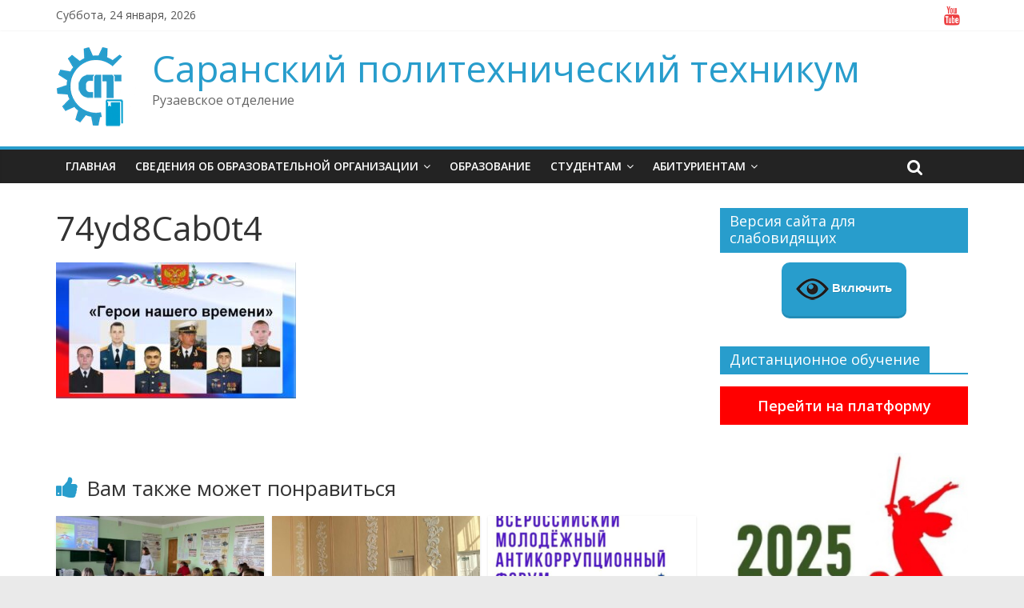

--- FILE ---
content_type: text/html; charset=UTF-8
request_url: https://ruzspt.ru/2022/04/01/geroi-nashego-vremeni/74yd8cab0t4/
body_size: 16691
content:
<!DOCTYPE html>
<html dir="ltr" lang="ru-RU">
<head>
<meta charset="UTF-8" />
<meta name="viewport" content="width=device-width, initial-scale=1">
<link rel="profile" href="http://gmpg.org/xfn/11" />
<link rel="pingback" href="https://ruzspt.ru/xmlrpc.php" />
<title>74yd8Cab0t4 | Саранский политехнический техникум</title>
	<style>img:is([sizes="auto" i], [sizes^="auto," i]) { contain-intrinsic-size: 3000px 1500px }</style>
	
		<!-- All in One SEO 4.7.3 - aioseo.com -->
		<meta name="robots" content="max-image-preview:large" />
		<link rel="canonical" href="https://ruzspt.ru/2022/04/01/geroi-nashego-vremeni/74yd8cab0t4/" />
		<meta name="generator" content="All in One SEO (AIOSEO) 4.7.3" />
		<meta name="google" content="nositelinkssearchbox" />
		<script type="application/ld+json" class="aioseo-schema">
			{"@context":"https:\/\/schema.org","@graph":[{"@type":"BreadcrumbList","@id":"https:\/\/ruzspt.ru\/2022\/04\/01\/geroi-nashego-vremeni\/74yd8cab0t4\/#breadcrumblist","itemListElement":[{"@type":"ListItem","@id":"https:\/\/ruzspt.ru\/#listItem","position":1,"name":"\u0413\u043b\u0430\u0432\u043d\u0430\u044f \u0441\u0442\u0440\u0430\u043d\u0438\u0446\u0430","item":"https:\/\/ruzspt.ru\/","nextItem":"https:\/\/ruzspt.ru\/2022\/04\/01\/geroi-nashego-vremeni\/74yd8cab0t4\/#listItem"},{"@type":"ListItem","@id":"https:\/\/ruzspt.ru\/2022\/04\/01\/geroi-nashego-vremeni\/74yd8cab0t4\/#listItem","position":2,"name":"74yd8Cab0t4","previousItem":"https:\/\/ruzspt.ru\/#listItem"}]},{"@type":"ItemPage","@id":"https:\/\/ruzspt.ru\/2022\/04\/01\/geroi-nashego-vremeni\/74yd8cab0t4\/#itempage","url":"https:\/\/ruzspt.ru\/2022\/04\/01\/geroi-nashego-vremeni\/74yd8cab0t4\/","name":"74yd8Cab0t4 | \u0421\u0430\u0440\u0430\u043d\u0441\u043a\u0438\u0439 \u043f\u043e\u043b\u0438\u0442\u0435\u0445\u043d\u0438\u0447\u0435\u0441\u043a\u0438\u0439 \u0442\u0435\u0445\u043d\u0438\u043a\u0443\u043c","inLanguage":"ru-RU","isPartOf":{"@id":"https:\/\/ruzspt.ru\/#website"},"breadcrumb":{"@id":"https:\/\/ruzspt.ru\/2022\/04\/01\/geroi-nashego-vremeni\/74yd8cab0t4\/#breadcrumblist"},"author":{"@id":"https:\/\/ruzspt.ru\/author\/rospt\/#author"},"creator":{"@id":"https:\/\/ruzspt.ru\/author\/rospt\/#author"},"datePublished":"2022-04-01T12:13:50+03:00","dateModified":"2022-04-01T12:13:50+03:00"},{"@type":"Organization","@id":"https:\/\/ruzspt.ru\/#organization","name":"\u0421\u0430\u0440\u0430\u043d\u0441\u043a\u0438\u0439 \u043f\u043e\u043b\u0438\u0442\u0435\u0445\u043d\u0438\u0447\u0435\u0441\u043a\u0438\u0439 \u0442\u0435\u0445\u043d\u0438\u043a\u0443\u043c","description":"\u0420\u0443\u0437\u0430\u0435\u0432\u0441\u043a\u043e\u0435 \u043e\u0442\u0434\u0435\u043b\u0435\u043d\u0438\u0435","url":"https:\/\/ruzspt.ru\/","logo":{"@type":"ImageObject","url":"https:\/\/ruzspt.ru\/content\/uploads\/2017\/05\/logo.png","@id":"https:\/\/ruzspt.ru\/2022\/04\/01\/geroi-nashego-vremeni\/74yd8cab0t4\/#organizationLogo","width":100,"height":100},"image":{"@id":"https:\/\/ruzspt.ru\/2022\/04\/01\/geroi-nashego-vremeni\/74yd8cab0t4\/#organizationLogo"}},{"@type":"Person","@id":"https:\/\/ruzspt.ru\/author\/rospt\/#author","url":"https:\/\/ruzspt.ru\/author\/rospt\/","name":"ruzspt.ru","image":{"@type":"ImageObject","@id":"https:\/\/ruzspt.ru\/2022\/04\/01\/geroi-nashego-vremeni\/74yd8cab0t4\/#authorImage","url":"https:\/\/secure.gravatar.com\/avatar\/9fc371bb4883c80a8980551535b0feb54deb2ee5c5c5e9ec8965f92afeedd4b0?s=96&d=mm&r=g","width":96,"height":96,"caption":"ruzspt.ru"}},{"@type":"WebSite","@id":"https:\/\/ruzspt.ru\/#website","url":"https:\/\/ruzspt.ru\/","name":"\u0421\u0430\u0440\u0430\u043d\u0441\u043a\u0438\u0439 \u043f\u043e\u043b\u0438\u0442\u0435\u0445\u043d\u0438\u0447\u0435\u0441\u043a\u0438\u0439 \u0442\u0435\u0445\u043d\u0438\u043a\u0443\u043c","description":"\u0420\u0443\u0437\u0430\u0435\u0432\u0441\u043a\u043e\u0435 \u043e\u0442\u0434\u0435\u043b\u0435\u043d\u0438\u0435","inLanguage":"ru-RU","publisher":{"@id":"https:\/\/ruzspt.ru\/#organization"}}]}
		</script>
		<!-- All in One SEO -->

<link rel='dns-prefetch' href='//fonts.googleapis.com' />
<link rel="alternate" type="application/rss+xml" title="Саранский политехнический техникум &raquo; Лента" href="https://ruzspt.ru/feed/" />
<link rel="alternate" type="application/rss+xml" title="Саранский политехнический техникум &raquo; Лента комментариев" href="https://ruzspt.ru/comments/feed/" />
<link rel="alternate" type="application/rss+xml" title="Саранский политехнический техникум &raquo; Лента комментариев к &laquo;74yd8Cab0t4&raquo;" href="https://ruzspt.ru/2022/04/01/geroi-nashego-vremeni/74yd8cab0t4/feed/" />
		<script type="text/javascript">
			'use strict';
			(function (w) {
				var darx = {};

				darx.addEvent = function (elem, event, fn) {
					if (elem.addEventListener) {
						elem.addEventListener(event, fn, false);
					} else {
						elem.attachEvent('on' + event, function () {
							return (fn.call(elem, window.event));
						});
					}
				};

				darx.fireEvent = function (elem, event) {
					var evt = elem.createEvent('Event');
					evt.initEvent(event, true, true);
					elem.dispatchEvent(evt);
				};

				darx.get = function (url, data, callback) {
					sendRequest('GET', url, data, callback);
				};

				darx.post = function (url, data, callback) {
					sendRequest('POST', url, data, callback);
				};

				darx.getJSON = function (url, data, callback) {
					var callbackName = 'darx_jsonp_' + Math.round(1000000000 * Math.random());
					window[callbackName] = function(data) {
						delete window[callbackName];
						document.body.removeChild(script);
						callback(data);
					};
					
					
					var script = document.createElement('script');
					script.type = "text/javascript";
					script.async = true;
					data.callback = callbackName;
					script.src = url + '?' + http_build_query(data);
					document.body.appendChild(script);
				};

				var http_build_query = function (data) {
					var params = [];
					var type;
					for (var key in data){
						if (data.hasOwnProperty(key)) {
							type = Object.prototype.toString.call(data[key]);
							if (type === '[object Array]' || type === '[object Object]') {
								for (var i in data[key]) {
									if (data[key].hasOwnProperty(i)) {
										params.push(encodeURIComponent(key) + '[]=' + encodeURIComponent(data[key][i]));
									}
								}
							} else {
								params.push(encodeURIComponent(key) + '=' + encodeURIComponent(data[key]));
							}
						}
					}
					return params.join('&');
				};

				var sendRequest = function (method, url, data, callback) {
					var xhr = false;
					var XMLHttpFactories = [
						function () {return new XMLHttpRequest()},
						function () {return new ActiveXObject("Msxml2.XMLHTTP")},
						function () {return new ActiveXObject("Msxml3.XMLHTTP")},
						function () {return new ActiveXObject("Microsoft.XMLHTTP")}
					];
					for (var i=0; i<XMLHttpFactories.length; ++i) {
						try { xhr = XMLHttpFactories[i]() } catch (e) { continue; }
						break;
					}

					if (!xhr) return;

					if (method === 'GET')  {
						data.r = Math.random();
						url += '?' + http_build_query(data);
					}

					xhr.open(method, url, true);
					xhr.setRequestHeader("X-Requested-With", "XMLHttpRequest");
					xhr.timeout = 5000;

					if (callback) {
						xhr.loaded = xhr.onreadystatechange = function () {
							if (xhr.readyState !== 4) return;
							callback(xhr.responseText, xhr);
						}
					}

					if (method !== 'GET')  {
						xhr.setRequestHeader("Content-type", "application/x-www-form-urlencoded");
						xhr.send(http_build_query(data));
					} else {
						xhr.send(null);
					}
				};

				w.darx = darx;
			}(window));
		</script>
		<script type="text/javascript">
/* <![CDATA[ */
window._wpemojiSettings = {"baseUrl":"https:\/\/s.w.org\/images\/core\/emoji\/16.0.1\/72x72\/","ext":".png","svgUrl":"https:\/\/s.w.org\/images\/core\/emoji\/16.0.1\/svg\/","svgExt":".svg","source":{"concatemoji":"https:\/\/ruzspt.ru\/wp-includes\/js\/wp-emoji-release.min.js?ver=6.8.3"}};
/*! This file is auto-generated */
!function(s,n){var o,i,e;function c(e){try{var t={supportTests:e,timestamp:(new Date).valueOf()};sessionStorage.setItem(o,JSON.stringify(t))}catch(e){}}function p(e,t,n){e.clearRect(0,0,e.canvas.width,e.canvas.height),e.fillText(t,0,0);var t=new Uint32Array(e.getImageData(0,0,e.canvas.width,e.canvas.height).data),a=(e.clearRect(0,0,e.canvas.width,e.canvas.height),e.fillText(n,0,0),new Uint32Array(e.getImageData(0,0,e.canvas.width,e.canvas.height).data));return t.every(function(e,t){return e===a[t]})}function u(e,t){e.clearRect(0,0,e.canvas.width,e.canvas.height),e.fillText(t,0,0);for(var n=e.getImageData(16,16,1,1),a=0;a<n.data.length;a++)if(0!==n.data[a])return!1;return!0}function f(e,t,n,a){switch(t){case"flag":return n(e,"\ud83c\udff3\ufe0f\u200d\u26a7\ufe0f","\ud83c\udff3\ufe0f\u200b\u26a7\ufe0f")?!1:!n(e,"\ud83c\udde8\ud83c\uddf6","\ud83c\udde8\u200b\ud83c\uddf6")&&!n(e,"\ud83c\udff4\udb40\udc67\udb40\udc62\udb40\udc65\udb40\udc6e\udb40\udc67\udb40\udc7f","\ud83c\udff4\u200b\udb40\udc67\u200b\udb40\udc62\u200b\udb40\udc65\u200b\udb40\udc6e\u200b\udb40\udc67\u200b\udb40\udc7f");case"emoji":return!a(e,"\ud83e\udedf")}return!1}function g(e,t,n,a){var r="undefined"!=typeof WorkerGlobalScope&&self instanceof WorkerGlobalScope?new OffscreenCanvas(300,150):s.createElement("canvas"),o=r.getContext("2d",{willReadFrequently:!0}),i=(o.textBaseline="top",o.font="600 32px Arial",{});return e.forEach(function(e){i[e]=t(o,e,n,a)}),i}function t(e){var t=s.createElement("script");t.src=e,t.defer=!0,s.head.appendChild(t)}"undefined"!=typeof Promise&&(o="wpEmojiSettingsSupports",i=["flag","emoji"],n.supports={everything:!0,everythingExceptFlag:!0},e=new Promise(function(e){s.addEventListener("DOMContentLoaded",e,{once:!0})}),new Promise(function(t){var n=function(){try{var e=JSON.parse(sessionStorage.getItem(o));if("object"==typeof e&&"number"==typeof e.timestamp&&(new Date).valueOf()<e.timestamp+604800&&"object"==typeof e.supportTests)return e.supportTests}catch(e){}return null}();if(!n){if("undefined"!=typeof Worker&&"undefined"!=typeof OffscreenCanvas&&"undefined"!=typeof URL&&URL.createObjectURL&&"undefined"!=typeof Blob)try{var e="postMessage("+g.toString()+"("+[JSON.stringify(i),f.toString(),p.toString(),u.toString()].join(",")+"));",a=new Blob([e],{type:"text/javascript"}),r=new Worker(URL.createObjectURL(a),{name:"wpTestEmojiSupports"});return void(r.onmessage=function(e){c(n=e.data),r.terminate(),t(n)})}catch(e){}c(n=g(i,f,p,u))}t(n)}).then(function(e){for(var t in e)n.supports[t]=e[t],n.supports.everything=n.supports.everything&&n.supports[t],"flag"!==t&&(n.supports.everythingExceptFlag=n.supports.everythingExceptFlag&&n.supports[t]);n.supports.everythingExceptFlag=n.supports.everythingExceptFlag&&!n.supports.flag,n.DOMReady=!1,n.readyCallback=function(){n.DOMReady=!0}}).then(function(){return e}).then(function(){var e;n.supports.everything||(n.readyCallback(),(e=n.source||{}).concatemoji?t(e.concatemoji):e.wpemoji&&e.twemoji&&(t(e.twemoji),t(e.wpemoji)))}))}((window,document),window._wpemojiSettings);
/* ]]> */
</script>
<style id='wp-emoji-styles-inline-css' type='text/css'>

	img.wp-smiley, img.emoji {
		display: inline !important;
		border: none !important;
		box-shadow: none !important;
		height: 1em !important;
		width: 1em !important;
		margin: 0 0.07em !important;
		vertical-align: -0.1em !important;
		background: none !important;
		padding: 0 !important;
	}
</style>
<link rel='stylesheet' id='wp-block-library-css' href='https://ruzspt.ru/wp-includes/css/dist/block-library/style.min.css?ver=6.8.3' type='text/css' media='all' />
<style id='classic-theme-styles-inline-css' type='text/css'>
/*! This file is auto-generated */
.wp-block-button__link{color:#fff;background-color:#32373c;border-radius:9999px;box-shadow:none;text-decoration:none;padding:calc(.667em + 2px) calc(1.333em + 2px);font-size:1.125em}.wp-block-file__button{background:#32373c;color:#fff;text-decoration:none}
</style>
<style id='global-styles-inline-css' type='text/css'>
:root{--wp--preset--aspect-ratio--square: 1;--wp--preset--aspect-ratio--4-3: 4/3;--wp--preset--aspect-ratio--3-4: 3/4;--wp--preset--aspect-ratio--3-2: 3/2;--wp--preset--aspect-ratio--2-3: 2/3;--wp--preset--aspect-ratio--16-9: 16/9;--wp--preset--aspect-ratio--9-16: 9/16;--wp--preset--color--black: #000000;--wp--preset--color--cyan-bluish-gray: #abb8c3;--wp--preset--color--white: #ffffff;--wp--preset--color--pale-pink: #f78da7;--wp--preset--color--vivid-red: #cf2e2e;--wp--preset--color--luminous-vivid-orange: #ff6900;--wp--preset--color--luminous-vivid-amber: #fcb900;--wp--preset--color--light-green-cyan: #7bdcb5;--wp--preset--color--vivid-green-cyan: #00d084;--wp--preset--color--pale-cyan-blue: #8ed1fc;--wp--preset--color--vivid-cyan-blue: #0693e3;--wp--preset--color--vivid-purple: #9b51e0;--wp--preset--gradient--vivid-cyan-blue-to-vivid-purple: linear-gradient(135deg,rgba(6,147,227,1) 0%,rgb(155,81,224) 100%);--wp--preset--gradient--light-green-cyan-to-vivid-green-cyan: linear-gradient(135deg,rgb(122,220,180) 0%,rgb(0,208,130) 100%);--wp--preset--gradient--luminous-vivid-amber-to-luminous-vivid-orange: linear-gradient(135deg,rgba(252,185,0,1) 0%,rgba(255,105,0,1) 100%);--wp--preset--gradient--luminous-vivid-orange-to-vivid-red: linear-gradient(135deg,rgba(255,105,0,1) 0%,rgb(207,46,46) 100%);--wp--preset--gradient--very-light-gray-to-cyan-bluish-gray: linear-gradient(135deg,rgb(238,238,238) 0%,rgb(169,184,195) 100%);--wp--preset--gradient--cool-to-warm-spectrum: linear-gradient(135deg,rgb(74,234,220) 0%,rgb(151,120,209) 20%,rgb(207,42,186) 40%,rgb(238,44,130) 60%,rgb(251,105,98) 80%,rgb(254,248,76) 100%);--wp--preset--gradient--blush-light-purple: linear-gradient(135deg,rgb(255,206,236) 0%,rgb(152,150,240) 100%);--wp--preset--gradient--blush-bordeaux: linear-gradient(135deg,rgb(254,205,165) 0%,rgb(254,45,45) 50%,rgb(107,0,62) 100%);--wp--preset--gradient--luminous-dusk: linear-gradient(135deg,rgb(255,203,112) 0%,rgb(199,81,192) 50%,rgb(65,88,208) 100%);--wp--preset--gradient--pale-ocean: linear-gradient(135deg,rgb(255,245,203) 0%,rgb(182,227,212) 50%,rgb(51,167,181) 100%);--wp--preset--gradient--electric-grass: linear-gradient(135deg,rgb(202,248,128) 0%,rgb(113,206,126) 100%);--wp--preset--gradient--midnight: linear-gradient(135deg,rgb(2,3,129) 0%,rgb(40,116,252) 100%);--wp--preset--font-size--small: 13px;--wp--preset--font-size--medium: 20px;--wp--preset--font-size--large: 36px;--wp--preset--font-size--x-large: 42px;--wp--preset--spacing--20: 0.44rem;--wp--preset--spacing--30: 0.67rem;--wp--preset--spacing--40: 1rem;--wp--preset--spacing--50: 1.5rem;--wp--preset--spacing--60: 2.25rem;--wp--preset--spacing--70: 3.38rem;--wp--preset--spacing--80: 5.06rem;--wp--preset--shadow--natural: 6px 6px 9px rgba(0, 0, 0, 0.2);--wp--preset--shadow--deep: 12px 12px 50px rgba(0, 0, 0, 0.4);--wp--preset--shadow--sharp: 6px 6px 0px rgba(0, 0, 0, 0.2);--wp--preset--shadow--outlined: 6px 6px 0px -3px rgba(255, 255, 255, 1), 6px 6px rgba(0, 0, 0, 1);--wp--preset--shadow--crisp: 6px 6px 0px rgba(0, 0, 0, 1);}:where(.is-layout-flex){gap: 0.5em;}:where(.is-layout-grid){gap: 0.5em;}body .is-layout-flex{display: flex;}.is-layout-flex{flex-wrap: wrap;align-items: center;}.is-layout-flex > :is(*, div){margin: 0;}body .is-layout-grid{display: grid;}.is-layout-grid > :is(*, div){margin: 0;}:where(.wp-block-columns.is-layout-flex){gap: 2em;}:where(.wp-block-columns.is-layout-grid){gap: 2em;}:where(.wp-block-post-template.is-layout-flex){gap: 1.25em;}:where(.wp-block-post-template.is-layout-grid){gap: 1.25em;}.has-black-color{color: var(--wp--preset--color--black) !important;}.has-cyan-bluish-gray-color{color: var(--wp--preset--color--cyan-bluish-gray) !important;}.has-white-color{color: var(--wp--preset--color--white) !important;}.has-pale-pink-color{color: var(--wp--preset--color--pale-pink) !important;}.has-vivid-red-color{color: var(--wp--preset--color--vivid-red) !important;}.has-luminous-vivid-orange-color{color: var(--wp--preset--color--luminous-vivid-orange) !important;}.has-luminous-vivid-amber-color{color: var(--wp--preset--color--luminous-vivid-amber) !important;}.has-light-green-cyan-color{color: var(--wp--preset--color--light-green-cyan) !important;}.has-vivid-green-cyan-color{color: var(--wp--preset--color--vivid-green-cyan) !important;}.has-pale-cyan-blue-color{color: var(--wp--preset--color--pale-cyan-blue) !important;}.has-vivid-cyan-blue-color{color: var(--wp--preset--color--vivid-cyan-blue) !important;}.has-vivid-purple-color{color: var(--wp--preset--color--vivid-purple) !important;}.has-black-background-color{background-color: var(--wp--preset--color--black) !important;}.has-cyan-bluish-gray-background-color{background-color: var(--wp--preset--color--cyan-bluish-gray) !important;}.has-white-background-color{background-color: var(--wp--preset--color--white) !important;}.has-pale-pink-background-color{background-color: var(--wp--preset--color--pale-pink) !important;}.has-vivid-red-background-color{background-color: var(--wp--preset--color--vivid-red) !important;}.has-luminous-vivid-orange-background-color{background-color: var(--wp--preset--color--luminous-vivid-orange) !important;}.has-luminous-vivid-amber-background-color{background-color: var(--wp--preset--color--luminous-vivid-amber) !important;}.has-light-green-cyan-background-color{background-color: var(--wp--preset--color--light-green-cyan) !important;}.has-vivid-green-cyan-background-color{background-color: var(--wp--preset--color--vivid-green-cyan) !important;}.has-pale-cyan-blue-background-color{background-color: var(--wp--preset--color--pale-cyan-blue) !important;}.has-vivid-cyan-blue-background-color{background-color: var(--wp--preset--color--vivid-cyan-blue) !important;}.has-vivid-purple-background-color{background-color: var(--wp--preset--color--vivid-purple) !important;}.has-black-border-color{border-color: var(--wp--preset--color--black) !important;}.has-cyan-bluish-gray-border-color{border-color: var(--wp--preset--color--cyan-bluish-gray) !important;}.has-white-border-color{border-color: var(--wp--preset--color--white) !important;}.has-pale-pink-border-color{border-color: var(--wp--preset--color--pale-pink) !important;}.has-vivid-red-border-color{border-color: var(--wp--preset--color--vivid-red) !important;}.has-luminous-vivid-orange-border-color{border-color: var(--wp--preset--color--luminous-vivid-orange) !important;}.has-luminous-vivid-amber-border-color{border-color: var(--wp--preset--color--luminous-vivid-amber) !important;}.has-light-green-cyan-border-color{border-color: var(--wp--preset--color--light-green-cyan) !important;}.has-vivid-green-cyan-border-color{border-color: var(--wp--preset--color--vivid-green-cyan) !important;}.has-pale-cyan-blue-border-color{border-color: var(--wp--preset--color--pale-cyan-blue) !important;}.has-vivid-cyan-blue-border-color{border-color: var(--wp--preset--color--vivid-cyan-blue) !important;}.has-vivid-purple-border-color{border-color: var(--wp--preset--color--vivid-purple) !important;}.has-vivid-cyan-blue-to-vivid-purple-gradient-background{background: var(--wp--preset--gradient--vivid-cyan-blue-to-vivid-purple) !important;}.has-light-green-cyan-to-vivid-green-cyan-gradient-background{background: var(--wp--preset--gradient--light-green-cyan-to-vivid-green-cyan) !important;}.has-luminous-vivid-amber-to-luminous-vivid-orange-gradient-background{background: var(--wp--preset--gradient--luminous-vivid-amber-to-luminous-vivid-orange) !important;}.has-luminous-vivid-orange-to-vivid-red-gradient-background{background: var(--wp--preset--gradient--luminous-vivid-orange-to-vivid-red) !important;}.has-very-light-gray-to-cyan-bluish-gray-gradient-background{background: var(--wp--preset--gradient--very-light-gray-to-cyan-bluish-gray) !important;}.has-cool-to-warm-spectrum-gradient-background{background: var(--wp--preset--gradient--cool-to-warm-spectrum) !important;}.has-blush-light-purple-gradient-background{background: var(--wp--preset--gradient--blush-light-purple) !important;}.has-blush-bordeaux-gradient-background{background: var(--wp--preset--gradient--blush-bordeaux) !important;}.has-luminous-dusk-gradient-background{background: var(--wp--preset--gradient--luminous-dusk) !important;}.has-pale-ocean-gradient-background{background: var(--wp--preset--gradient--pale-ocean) !important;}.has-electric-grass-gradient-background{background: var(--wp--preset--gradient--electric-grass) !important;}.has-midnight-gradient-background{background: var(--wp--preset--gradient--midnight) !important;}.has-small-font-size{font-size: var(--wp--preset--font-size--small) !important;}.has-medium-font-size{font-size: var(--wp--preset--font-size--medium) !important;}.has-large-font-size{font-size: var(--wp--preset--font-size--large) !important;}.has-x-large-font-size{font-size: var(--wp--preset--font-size--x-large) !important;}
:where(.wp-block-post-template.is-layout-flex){gap: 1.25em;}:where(.wp-block-post-template.is-layout-grid){gap: 1.25em;}
:where(.wp-block-columns.is-layout-flex){gap: 2em;}:where(.wp-block-columns.is-layout-grid){gap: 2em;}
:root :where(.wp-block-pullquote){font-size: 1.5em;line-height: 1.6;}
</style>
<link rel='stylesheet' id='contact-form-7-css' href='https://ruzspt.ru/content/components/contact-form-7/includes/css/styles.css?ver=5.9.8' type='text/css' media='all' />
<link rel='stylesheet' id='vi-style-css' href='https://ruzspt.ru/content/components/for-the-visually-impaired/css/styles.css?ver=6.8.3' type='text/css' media='all' />
<style id='vi-style-inline-css' type='text/css'>

		.vi-on-img-button{
  background: url(https://ruzspt.ru/content/components/for-the-visually-impaired/img/icon_41.png) 100% 100% no-repeat;
  background-size: contain;
    display: inline-block;
    vertical-align: middle;
    height: 41px;
    width: 41px;
    text-decoration: none;
    outline: 0;
		}
#bt_widget-vi-on a {
	text-align: center;
	cursor: pointer;
	background: #289dcc;
	box-shadow: 0 -3px 0 rgba(0, 0, 0, 0.1) inset;
	border: 0 none;
	border-radius: 6px;
	overflow: hidden;
    font-size: 15px;
    padding: 13px 18px 16px;
	text-decoration: none;
	display: inline-block;
	font-family: arial;
    font-weight: 700;
	line-height: 100%;
	text-shadow: 1px 1px 0 rgba(0, 0, 0, 0.12);
	margin-top: -3px;
    color: #ffffff;
    border-radius: 10px;
    vertical-align:middle;

}


#bt_widget-vi-on a:hover {
	-o-box-shadow: 0 -1px 0 rgba(0, 0, 0, 0.14) inset;
	-moz-box-shadow: 0 -1px 0 rgba(0, 0, 0, 0.14) inset;
	-webkit-box-shadow: 0 -1px 0 rgba(0, 0, 0, 0.14) inset;
	box-shadow: 0 -1px 0 rgba(0, 0, 0, 0.14) inset;
	text-decoration: underline;	
}

#bt_widget-vi-on .vi_widget_img {
    vertical-align:middle;
}
#bt_widget-vi-on  {
	    position: relative;
    top: 0;
    left: 0;
    color: #000000;
    font-size: 18px;
    letter-spacing: 0;
    text-align: center;
}
.vi-close{
	vertical-align: middle;
	text-align: center;
	display: flex;
	justify-content: center;
	align-items: center;
	font-size: 16px;
	text-decoration: none;
	font-weight: bold;
	vertical-align: middle;
	word-break: break-all;
    word-wrap: break-word;

}
.bt_widget-vi{
	vertical-align: middle;
	text-align: center;
	
}
		
		
</style>
<link rel='stylesheet' id='social-button-css' href='https://ruzspt.ru/content/components/vkontakte-api/assets/css/social-button.css?ver=4.0.1' type='text/css' media='all' />
<link rel='stylesheet' id='colormag_google_fonts-css' href='//fonts.googleapis.com/css?family=Open+Sans%3A400%2C600&#038;ver=6.8.3' type='text/css' media='all' />
<link rel='stylesheet' id='colormag_style-css' href='https://ruzspt.ru/content/themes/ruzspt/style.css?ver=6.8.3' type='text/css' media='all' />
<link rel='stylesheet' id='colormag-fontawesome-css' href='https://ruzspt.ru/content/themes/ruzspt/fontawesome/css/font-awesome.css?ver=4.2.1' type='text/css' media='all' />
<link rel='stylesheet' id='colormag-featured-image-popup-css-css' href='https://ruzspt.ru/content/themes/ruzspt/js/magnific-popup/magnific-popup.css?ver=20150310' type='text/css' media='all' />
<link rel='stylesheet' id='slb_core-css' href='https://ruzspt.ru/content/components/simple-lightbox/client/css/app.css?ver=2.9.3' type='text/css' media='all' />
<script type="text/javascript" src="https://ruzspt.ru/wp-includes/js/jquery/jquery.min.js?ver=3.7.1" id="jquery-core-js"></script>
<script type="text/javascript" src="https://ruzspt.ru/wp-includes/js/jquery/jquery-migrate.min.js?ver=3.4.1" id="jquery-migrate-js"></script>
<script type="text/javascript" src="https://ruzspt.ru/content/components/for-the-visually-impaired/js/js.cookie.js?ver=2.1.0" id="vi_cookie-js"></script>
<script type="text/javascript" id="add_vi_script-js-extra">
/* <![CDATA[ */
var js_vi_script = {"txt_size":"16","sxema":"1","image":"1","font":"1","kerning":"0","line":"0","allbackgrnd":"1","reload_page":"0","auto_p_on":"0","scrool_panel":"","btxt":"\u0412\u043a\u043b\u044e\u0447\u0438\u0442\u044c","btxt2":"\u0412\u0435\u0440\u043d\u0443\u0442\u044c\u0441\u044f \u0432 \u043d\u043e\u0440\u043c\u0430\u043b\u044c\u043d\u044b\u0439 \u0440\u0435\u0436\u0438\u043c","btxtcolor":"#ffffff","bcolor":"#289dcc","img_close2":"<img src=\"https:\/\/ruzspt.ru\/content\/components\/for-the-visually-impaired\/img\/icon_41x.png\" class=\"vi_widget_img\">","razmer_images":"1","fs_title1":"\u041c\u0430\u043b\u0435\u043d\u044c\u043a\u0438\u0439 \u0440\u0430\u0437\u043c\u0435\u0440 \u0448\u0440\u0438\u0444\u0442\u0430","fs_title2":"\u0423\u043c\u0435\u043d\u044c\u0448\u0435\u043d\u043d\u044b\u0439 \u0440\u0430\u0437\u043c\u0435\u0440 \u0448\u0440\u0438\u0444\u0442\u0430","fs_title3":"\u041d\u043e\u0440\u043c\u0430\u043b\u044c\u043d\u044b\u0439 \u0440\u0430\u0437\u043c\u0435\u0440 \u0448\u0440\u0438\u0444\u0442\u0430","fs_title4":"\u0423\u0432\u0435\u043b\u0438\u0447\u0435\u043d\u043d\u044b\u0439 \u0440\u0430\u0437\u043c\u0435\u0440 \u0448\u0440\u0438\u0444\u0442\u0430","fs_title5":"\u0411\u043e\u043b\u044c\u0448\u043e\u0439 \u0440\u0430\u0437\u043c\u0435\u0440 \u0448\u0440\u0438\u0444\u0442\u0430","sxem_title":"\u0426","sxem_title1":"\u0426\u0432\u0435\u0442\u043e\u0432\u0430\u044f \u0441\u0445\u0435\u043c\u0430: \u0427\u0435\u0440\u043d\u044b\u043c \u043f\u043e \u0431\u0435\u043b\u043e\u043c\u0443","sxem_title2":"\u0426\u0432\u0435\u0442\u043e\u0432\u0430\u044f \u0441\u0445\u0435\u043c\u0430: \u0411\u0435\u043b\u044b\u043c \u043f\u043e \u0447\u0435\u0440\u043d\u043e\u043c\u0443","sxem_title3":"\u0426\u0432\u0435\u0442\u043e\u0432\u0430\u044f \u0441\u0445\u0435\u043c\u0430: \u0422\u0435\u043c\u043d\u043e-\u0441\u0438\u043d\u0438\u043c \u043f\u043e \u0433\u043e\u043b\u0443\u0431\u043e\u043c\u0443","sxem_title4":"\u0426\u0432\u0435\u0442\u043e\u0432\u0430\u044f \u0441\u0445\u0435\u043c\u0430: \u041a\u043e\u0440\u0438\u0447\u043d\u0435\u0432\u044b\u043c \u043f\u043e \u0431\u0435\u0436\u0435\u0432\u043e\u043c\u0443","sxem_title5":"\u0426\u0432\u0435\u0442\u043e\u0432\u0430\u044f \u0441\u0445\u0435\u043c\u0430: \u0417\u0435\u043b\u0435\u043d\u044b\u043c \u043f\u043e \u0442\u0435\u043c\u043d\u043e-\u043a\u043e\u0440\u0438\u0447\u043d\u0435\u0432\u043e\u043c\u0443","img_title_on":"\u0412\u043a\u043b\u044e\u0447\u0438\u0442\u044c \u0438\u0437\u043e\u0431\u0440\u0430\u0436\u0435\u043d\u0438\u044f","img_title_gs":"\u0427\u0435\u0440\u043d\u043e-\u0431\u0435\u043b\u044b\u0435 \u0438\u0437\u043e\u0431\u0440\u0430\u0436\u0435\u043d\u0438\u044f","img_title_off":"\u041e\u0442\u043a\u043b\u044e\u0447\u0438\u0442\u044c \u0438\u0437\u043e\u0431\u0440\u0430\u0436\u0435\u043d\u0438\u044f","setting_title":"\u041d\u0430\u0441\u0442\u0440\u043e\u0439\u043a\u0438","close_title":"\u0412\u0435\u0440\u043d\u0443\u0442\u044c\u0441\u044f \u0432 \u043e\u0431\u044b\u0447\u043d\u044b\u0439 \u0440\u0435\u0436\u0438\u043c","settings_title":"\u041d\u0430\u0441\u0442\u0440\u043e\u0439\u043a\u0438 \u0448\u0440\u0438\u0444\u0442\u0430","setfont_title":"\u0412\u044b\u0431\u0435\u0440\u0438\u0442\u0435 \u0448\u0440\u0438\u0444\u0442","setsplet":"\u0418\u043d\u0442\u0435\u0440\u0432\u0430\u043b \u043c\u0435\u0436\u0434\u0443 \u0431\u0443\u043a\u0432\u0430\u043c\u0438","setspline":"\u0418\u043d\u0442\u0435\u0440\u0432\u0430\u043b \u043c\u0435\u0436\u0434\u0443 \u0441\u0442\u0440\u043e\u043a\u0430\u043c\u0438","standart":"\u0421\u0442\u0430\u043d\u0434\u0430\u0440\u0442\u043d\u044b\u0439","average":"\u0421\u0440\u0435\u0434\u043d\u0438\u0439","big":"\u0411\u043e\u043b\u044c\u0448\u043e\u0439","sel_sxem":"\u0412\u044b\u0431\u043e\u0440 \u0446\u0432\u0435\u0442\u043e\u0432\u043e\u0439 \u0441\u0445\u0435\u043c\u044b","closepanel":"\u0417\u0430\u043a\u0440\u044b\u0442\u044c \u043f\u0430\u043d\u0435\u043b\u044c","defsetpanel":"\u0412\u0435\u0440\u043d\u0443\u0442\u044c \u0441\u0442\u0430\u043d\u0434\u0430\u0440\u0442\u043d\u044b\u0435 \u043d\u0430\u0441\u0442\u0440\u043e\u0439\u043a\u0438","noimgdescr":"\u043d\u0435\u0442 \u043e\u043f\u0438\u0441\u0430\u043d\u0438\u044f \u043a \u0438\u0437\u043e\u0431\u0440\u0430\u0436\u0435\u043d\u0438\u044e","picture":"\u0418\u0437\u043e\u0431\u0440\u0430\u0436\u0435\u043d\u0438\u0435"};
/* ]]> */
</script>
<script type="text/javascript" src="https://ruzspt.ru/content/components/for-the-visually-impaired/js/js.for.the.visually.impaired.js?ver=0.53" id="add_vi_script-js"></script>
<script type="text/javascript" src="https://ruzspt.ru/content/themes/ruzspt/js/colormag-custom.js?ver=6.8.3" id="colormag-custom-js"></script>
<!--[if lte IE 8]>
<script type="text/javascript" src="https://ruzspt.ru/content/themes/ruzspt/js/html5shiv.min.js?ver=6.8.3" id="html5-js"></script>
<![endif]-->
<link rel="https://api.w.org/" href="https://ruzspt.ru/wp-json/" /><link rel="alternate" title="JSON" type="application/json" href="https://ruzspt.ru/wp-json/wp/v2/media/2149" /><link rel="alternate" title="oEmbed (JSON)" type="application/json+oembed" href="https://ruzspt.ru/wp-json/oembed/1.0/embed?url=https%3A%2F%2Fruzspt.ru%2F2022%2F04%2F01%2Fgeroi-nashego-vremeni%2F74yd8cab0t4%2F" />
<link rel="alternate" title="oEmbed (XML)" type="text/xml+oembed" href="https://ruzspt.ru/wp-json/oembed/1.0/embed?url=https%3A%2F%2Fruzspt.ru%2F2022%2F04%2F01%2Fgeroi-nashego-vremeni%2F74yd8cab0t4%2F&#038;format=xml" />
	
<!-- Yandex.Metrika counter -->
<script type="text/javascript">
    (function (d, w, c) {
        (w[c] = w[c] || []).push(function() {
            try {
                w.yaCounter44657959 = new Ya.Metrika({
                    id:44657959,
                    clickmap:true,
                    trackLinks:true,
                    accurateTrackBounce:true,
                    webvisor:true
                });
            } catch(e) { }
        });

        var n = d.getElementsByTagName("script")[0],
            s = d.createElement("script"),
            f = function () { n.parentNode.insertBefore(s, n); };
        s.type = "text/javascript";
        s.async = true;
        s.src = "https://mc.yandex.ru/metrika/watch.js";

        if (w.opera == "[object Opera]") {
            d.addEventListener("DOMContentLoaded", f, false);
        } else { f(); }
    })(document, window, "yandex_metrika_callbacks");
</script>
<noscript><div><img src="https://mc.yandex.ru/watch/44657959" style="position:absolute; left:-9999px;" alt="" /></div></noscript>
<!-- /Yandex.Metrika counter -->
<link rel="icon" href="https://ruzspt.ru/content/uploads/2017/05/logo.png" sizes="32x32" />
<link rel="icon" href="https://ruzspt.ru/content/uploads/2017/05/logo.png" sizes="192x192" />
<link rel="apple-touch-icon" href="https://ruzspt.ru/content/uploads/2017/05/logo.png" />
<meta name="msapplication-TileImage" content="https://ruzspt.ru/content/uploads/2017/05/logo.png" />
		<style type="text/css" id="wp-custom-css">
			/*
Здесь можно добавить ваши CSS-стили.

Нажмите на значок помощи выше, чтобы узнать больше.
*/
#content .post .article-content .entry-title {
   padding: 5px 0 0;
   font-size: 24px;
}
.sputnik {
margin-top:10px;
width: 100%;
text-align: center;
}
.sputnik button{
-webkit-writing-mode: horizontal-tb !important;
-webkit-appearance: button;
border-style: solid;
border-width: 1px;
margin: 0em;
padding: 5px 10px;
font-size: 14px;
}
.sputnik button:hover{
	background: #00638b;
}		</style>
		</head>

<body class="attachment wp-singular attachment-template-default single single-attachment postid-2149 attachmentid-2149 attachment-jpeg wp-custom-logo wp-theme-ruzspt  wide better-responsive-menu">
<div id="page" class="hfeed site">
		<header id="masthead" class="site-header clearfix">
		<div id="header-text-nav-container" class="clearfix">
                     <div class="news-bar">
               <div class="inner-wrap clearfix">
                  	<div class="date-in-header">
		Суббота, 24 января, 2026	</div>

                  
                  	<div class="social-links clearfix">
		<ul>
		<li><a href="https://www.youtube.com/channel/UCMfrQtciD6foMeWbzeqxk3w" target="_blank"><i class="fa fa-youtube"></i></a></li>		</ul>
	</div><!-- .social-links -->
	               </div>
            </div>
         
			
			<div class="inner-wrap">

				<div id="header-text-nav-wrap" class="clearfix">
					<div id="header-left-section">
													<div id="header-logo-image">
								
								<a href="https://ruzspt.ru/" class="custom-logo-link" rel="home"><img width="100" height="100" src="https://ruzspt.ru/content/uploads/2017/05/logo.png" class="custom-logo" alt="Саранский политехнический техникум" decoding="async" /></a>							</div><!-- #header-logo-image -->
												<div id="header-text" class="">
                                             <h3 id="site-title">
                           <a href="https://ruzspt.ru/" title="Саранский политехнический техникум" rel="home">Саранский политехнический техникум</a>
                        </h3>
                     							                        <p id="site-description">Рузаевское отделение</p>
                     <!-- #site-description -->
						</div><!-- #header-text -->
					</div><!-- #header-left-section -->
					<div id="header-right-section">
									    	</div><!-- #header-right-section -->

			   </div><!-- #header-text-nav-wrap -->

			</div><!-- .inner-wrap -->

			
			<nav id="site-navigation" class="main-navigation clearfix" role="navigation">
				<div class="inner-wrap clearfix">
					               <h4 class="menu-toggle"></h4>
               <div class="menu-primary-container"><ul id="menu-glavnoe-menyu" class="menu"><li id="menu-item-7" class="menu-item menu-item-type-custom menu-item-object-custom menu-item-home menu-item-7"><a href="https://ruzspt.ru/">Главная</a></li>
<li id="menu-item-177" class="menu-item menu-item-type-custom menu-item-object-custom menu-item-has-children menu-item-177"><a>Сведения об образовательной организации</a>
<ul class="sub-menu">
	<li id="menu-item-536" class="menu-item menu-item-type-post_type menu-item-object-page menu-item-536"><a href="https://ruzspt.ru/struktura-i-organyi-upravleniya/">Структура и органы управления</a></li>
	<li id="menu-item-261" class="menu-item menu-item-type-post_type menu-item-object-page menu-item-261"><a href="https://ruzspt.ru/kontakty/">Контакты</a></li>
	<li id="menu-item-214" class="menu-item menu-item-type-post_type menu-item-object-page menu-item-214"><a href="https://ruzspt.ru/istoriya/">История техникума</a></li>
	<li id="menu-item-281" class="menu-item menu-item-type-post_type menu-item-object-page menu-item-281"><a href="https://ruzspt.ru/kollektiv/">Коллектив</a></li>
	<li id="menu-item-1395" class="menu-item menu-item-type-custom menu-item-object-custom menu-item-1395"><a href="https://ruzspt.ru/informacziya-o-chislennosti-obuchayushhihsya/">Численность обучающихся</a></li>
	<li id="menu-item-173" class="menu-item menu-item-type-post_type menu-item-object-page menu-item-173"><a href="https://ruzspt.ru/dokumenty/">Документы</a></li>
	<li id="menu-item-541" class="menu-item menu-item-type-post_type menu-item-object-page menu-item-541"><a href="https://ruzspt.ru/materialno-tehnicheskoe-obespechenie/">Материально-техническое обеспечение</a></li>
</ul>
</li>
<li id="menu-item-176" class="menu-item menu-item-type-post_type menu-item-object-page menu-item-176"><a href="https://ruzspt.ru/obuchenie/">Образование</a></li>
<li id="menu-item-315" class="menu-item menu-item-type-custom menu-item-object-custom menu-item-has-children menu-item-315"><a>Студентам</a>
<ul class="sub-menu">
	<li id="menu-item-347" class="menu-item menu-item-type-post_type menu-item-object-page menu-item-347"><a href="https://ruzspt.ru/raspisanie-zvonkov/">Расписание звонков</a></li>
	<li id="menu-item-318" class="menu-item menu-item-type-post_type menu-item-object-page menu-item-318"><a href="https://ruzspt.ru/raspisanie/">Расписание занятий</a></li>
	<li id="menu-item-328" class="menu-item menu-item-type-post_type menu-item-object-page menu-item-328"><a href="https://ruzspt.ru/grafik-uchebnogo-protsessa/">График учебного процесса</a></li>
	<li id="menu-item-1390" class="menu-item menu-item-type-custom menu-item-object-custom menu-item-1390"><a href="https://ruzspt.ru/pitanie/">Питание</a></li>
	<li id="menu-item-2731" class="menu-item menu-item-type-post_type menu-item-object-page menu-item-2731"><a href="https://ruzspt.ru/usloviya-ohrany-zdorovya-obuchayushhihsya/">Условия охраны здоровья обучающихся</a></li>
	<li id="menu-item-2738" class="menu-item menu-item-type-post_type menu-item-object-page menu-item-2738"><a href="https://ruzspt.ru/ob-obespechenii-dostupa-v-zdanie/">Об обеспечении доступа в здание</a></li>
	<li id="menu-item-2735" class="menu-item menu-item-type-post_type menu-item-object-page menu-item-2735"><a href="https://ruzspt.ru/o-dostupe-k-informaczionnym-sistemam/">О доступе к информационным системам</a></li>
	<li id="menu-item-169" class="menu-item menu-item-type-post_type menu-item-object-page menu-item-169"><a href="https://ruzspt.ru/foto/">Фотоальбомы</a></li>
</ul>
</li>
<li id="menu-item-576" class="menu-item menu-item-type-custom menu-item-object-custom menu-item-has-children menu-item-576"><a>Абитуриентам</a>
<ul class="sub-menu">
	<li id="menu-item-679" class="menu-item menu-item-type-post_type menu-item-object-page menu-item-679"><a href="https://ruzspt.ru/tsifryi-priyoma/">Цифры приёма на 2025 год</a></li>
	<li id="menu-item-580" class="menu-item menu-item-type-post_type menu-item-object-page menu-item-580"><a href="https://ruzspt.ru/napisat-zayavlenie-o-priyome/">Подать заявление о приёме</a></li>
	<li id="menu-item-976" class="menu-item menu-item-type-post_type menu-item-object-page menu-item-976"><a href="https://ruzspt.ru/spiski-abiturientov-podavshih-zayavlenie/">Списки абитуриентов, подавших заявление</a></li>
	<li id="menu-item-590" class="menu-item menu-item-type-post_type menu-item-object-page menu-item-590"><a href="https://ruzspt.ru/prikazyi-o-zachisleniyah/">Приказы о зачислениях</a></li>
	<li id="menu-item-709" class="menu-item menu-item-type-post_type menu-item-object-page menu-item-709"><a href="https://ruzspt.ru/svedeniya-o-vakantnyih-mestah/">Сведения о вакантных местах</a></li>
</ul>
</li>
</ul></div>                                                <i class="fa fa-search search-top"></i>
                  <div class="search-form-top">
                     <form action="https://ruzspt.ru/" class="search-form searchform clearfix" method="get">
   <div class="search-wrap">
      <input type="text" placeholder="Поиск" class="s field" name="s">
      <button class="search-icon" type="submit"></button>
   </div>
</form><!-- .searchform -->                  </div>
               				</div>
			</nav>

		</div><!-- #header-text-nav-container -->

		
	</header>
			<div id="main" class="clearfix">
		<div class="inner-wrap clearfix">
	
	<div id="primary">
		<div id="content" class="clearfix">

			
				
<article id="post-2149" class="post-2149 attachment type-attachment status-inherit hentry">
	
   
   
   <div class="article-content clearfix">

   
   
      <header class="entry-header">
   		<h1 class="entry-title">
   			74yd8Cab0t4   		</h1>
   	</header>

   	
   	<div class="entry-content clearfix">
   		<p class="attachment"><a href="https://ruzspt.ru/content/uploads/2022/04/74yd8cab0t4.jpg" data-slb-active="1" data-slb-asset="1675688790" data-slb-internal="0" data-slb-group="2149"><img fetchpriority="high" decoding="async" width="300" height="170" src="https://ruzspt.ru/content/uploads/2022/04/74yd8cab0t4-300x170.jpg" class="attachment-medium size-medium" alt="" srcset="https://ruzspt.ru/content/uploads/2022/04/74yd8cab0t4-300x170.jpg 300w, https://ruzspt.ru/content/uploads/2022/04/74yd8cab0t4-768x434.jpg 768w, https://ruzspt.ru/content/uploads/2022/04/74yd8cab0t4.jpg 881w" sizes="(max-width: 300px) 100vw, 300px" /></a></p>
   	</div>

   </div>

	</article>
			
		</div><!-- #content -->

      
		<ul class="default-wp-page clearfix">
			<li class="previous"></li>
			<li class="next"></li>
		</ul>
	
      
      

<h4 class="related-posts-main-title"><i class="fa fa-thumbs-up"></i><span>Вам также может понравиться</span></h4>

<div class="related-posts clearfix">

      <div class="single-related-posts">

               <div class="related-posts-thumbnail">
            <a href="https://ruzspt.ru/2023/11/20/trudovye-prava-molodezhi/" title="Трудовые права молодежи">
               <img width="390" height="205" src="https://ruzspt.ru/content/uploads/2023/11/trudovye-prava-molodezhi-390x205.jpg" class="attachment-colormag-featured-post-medium size-colormag-featured-post-medium wp-post-image" alt="" decoding="async" loading="lazy" />            </a>
         </div>
      
      <div class="article-content">

         <h3 class="entry-title">
            <a href="https://ruzspt.ru/2023/11/20/trudovye-prava-molodezhi/" rel="bookmark" title="Трудовые права молодежи">Трудовые права молодежи</a>
         </h3><!--/.post-title-->

         <div class="below-entry-meta">
            <span class="posted-on"><a href="https://ruzspt.ru/2023/11/20/trudovye-prava-molodezhi/" title="10:29" rel="bookmark"><i class="fa fa-calendar-o"></i> <time class="entry-date published" datetime="2023-11-20T10:29:48+03:00">20.11.2023</time></a></span>            <span class="byline"><span class="author vcard"><i class="fa fa-user"></i><a class="url fn n" href="https://ruzspt.ru/author/rospt/" title="ruzspt.ru">ruzspt.ru</a></span></span>
            <span class="comments"><i class="fa fa-comment"></i><a href="https://ruzspt.ru/2023/11/20/trudovye-prava-molodezhi/#respond">0</a></span>
         </div>

      </div>

   </div><!--/.related-->
      <div class="single-related-posts">

               <div class="related-posts-thumbnail">
            <a href="https://ruzspt.ru/2025/04/11/zaglyanut-za-gorizont/" title="Заглянуть за горизонт!">
               <img width="390" height="205" src="https://ruzspt.ru/content/uploads/2025/04/krow3_66i_g-390x205.jpg" class="attachment-colormag-featured-post-medium size-colormag-featured-post-medium wp-post-image" alt="" decoding="async" loading="lazy" />            </a>
         </div>
      
      <div class="article-content">

         <h3 class="entry-title">
            <a href="https://ruzspt.ru/2025/04/11/zaglyanut-za-gorizont/" rel="bookmark" title="Заглянуть за горизонт!">Заглянуть за горизонт!</a>
         </h3><!--/.post-title-->

         <div class="below-entry-meta">
            <span class="posted-on"><a href="https://ruzspt.ru/2025/04/11/zaglyanut-za-gorizont/" title="09:42" rel="bookmark"><i class="fa fa-calendar-o"></i> <time class="entry-date published" datetime="2025-04-11T09:42:28+03:00">11.04.2025</time></a></span>            <span class="byline"><span class="author vcard"><i class="fa fa-user"></i><a class="url fn n" href="https://ruzspt.ru/author/rospt/" title="ruzspt.ru">ruzspt.ru</a></span></span>
            <span class="comments"><i class="fa fa-comment"></i><a href="https://ruzspt.ru/2025/04/11/zaglyanut-za-gorizont/#respond">0</a></span>
         </div>

      </div>

   </div><!--/.related-->
      <div class="single-related-posts">

               <div class="related-posts-thumbnail">
            <a href="https://ruzspt.ru/2020/11/03/vserossijskij-molodezhnyj-antikorrupczionnyj-forum/" title="Всероссийский молодежный антикоррупционный форум">
               <img width="390" height="205" src="https://ruzspt.ru/content/uploads/2020/11/vserossijskij-molodezhnyj-antikorrupczionnyj-forum-390x205.jpg" class="attachment-colormag-featured-post-medium size-colormag-featured-post-medium wp-post-image" alt="" decoding="async" loading="lazy" />            </a>
         </div>
      
      <div class="article-content">

         <h3 class="entry-title">
            <a href="https://ruzspt.ru/2020/11/03/vserossijskij-molodezhnyj-antikorrupczionnyj-forum/" rel="bookmark" title="Всероссийский молодежный антикоррупционный форум">Всероссийский молодежный антикоррупционный форум</a>
         </h3><!--/.post-title-->

         <div class="below-entry-meta">
            <span class="posted-on"><a href="https://ruzspt.ru/2020/11/03/vserossijskij-molodezhnyj-antikorrupczionnyj-forum/" title="08:28" rel="bookmark"><i class="fa fa-calendar-o"></i> <time class="entry-date published" datetime="2020-11-03T08:28:07+03:00">03.11.2020</time></a></span>            <span class="byline"><span class="author vcard"><i class="fa fa-user"></i><a class="url fn n" href="https://ruzspt.ru/author/rospt/" title="ruzspt.ru">ruzspt.ru</a></span></span>
            <span class="comments"><i class="fa fa-comment"></i><a href="https://ruzspt.ru/2020/11/03/vserossijskij-molodezhnyj-antikorrupczionnyj-forum/#respond">0</a></span>
         </div>

      </div>

   </div><!--/.related-->
   
</div><!--/.post-related-->


      
<div id="comments" class="comments-area">

	
	
	
		<div id="respond" class="comment-respond">
		<h3 id="reply-title" class="comment-reply-title">Добавить комментарий <small><a rel="nofollow" id="cancel-comment-reply-link" href="/2022/04/01/geroi-nashego-vremeni/74yd8cab0t4/#respond" style="display:none;">Отменить ответ</a></small></h3><form action="https://ruzspt.ru/wp-comments-post.php" method="post" id="commentform" class="comment-form"><p class="comment-notes"><span id="email-notes">Ваш адрес email не будет опубликован.</span> <span class="required-field-message">Обязательные поля помечены <span class="required">*</span></span></p><p class="comment-form-comment"><label for="comment">Комментарий <span class="required">*</span></label> <textarea id="comment" name="comment" cols="45" rows="8" maxlength="65525" required></textarea></p><p class="comment-form-author"><label for="author">Имя <span class="required">*</span></label> <input id="author" name="author" type="text" value="" size="30" maxlength="245" autocomplete="name" required /></p>
<p class="comment-form-email"><label for="email">Email <span class="required">*</span></label> <input id="email" name="email" type="email" value="" size="30" maxlength="100" aria-describedby="email-notes" autocomplete="email" required /></p>
<p class="comment-form-url"><label for="url">Сайт</label> <input id="url" name="url" type="url" value="" size="30" maxlength="200" autocomplete="url" /></p>
<div class="gglcptch gglcptch_v2"><div id="gglcptch_recaptcha_3025320475" class="gglcptch_recaptcha"></div>
				<noscript>
					<div style="width: 302px;">
						<div style="width: 302px; height: 422px; position: relative;">
							<div style="width: 302px; height: 422px; position: absolute;">
								<iframe src="https://www.google.com/recaptcha/api/fallback?k=6LcAw0MUAAAAAOGdqBXVm2-cL1KkaQqM6ltoLmMb" frameborder="0" scrolling="no" style="width: 302px; height:422px; border-style: none;"></iframe>
							</div>
						</div>
						<div style="border-style: none; bottom: 12px; left: 25px; margin: 0px; padding: 0px; right: 25px; background: #f9f9f9; border: 1px solid #c1c1c1; border-radius: 3px; height: 60px; width: 300px;">
							<input type="hidden" id="g-recaptcha-response" name="g-recaptcha-response" class="g-recaptcha-response" style="width: 250px !important; height: 40px !important; border: 1px solid #c1c1c1 !important; margin: 10px 25px !important; padding: 0px !important; resize: none !important;">
						</div>
					</div>
				</noscript></div><p class="form-submit"><input name="submit" type="submit" id="submit" class="submit" value="Отправить комментарий" /> <input type='hidden' name='comment_post_ID' value='2149' id='comment_post_ID' />
<input type='hidden' name='comment_parent' id='comment_parent' value='0' />
</p></form>	</div><!-- #respond -->
	
</div><!-- #comments -->
	</div><!-- #primary -->

	
<div id="secondary">
			
		<aside id="wp_vi_plugin-2" class="widget widget_wp_vi_plugin clearfix"><h3 class="widget-title"><span>Версия сайта для слабовидящих</span></h3><div id="bt_widget-vi-on" class="bt_widget-vi"><a itemprop="Copy" href="#" class="bt_widget-vi-on"><span class="vi-on-img-button"></span> Включить</a></div></aside><aside id="custom_html-3" class="widget_text widget widget_custom_html clearfix"><h3 class="widget-title"><span>Дистанционное обучение</span></h3><div class="textwidget custom-html-widget"><style>
	.dist-obuch {
		text-align: center;
    background-color: red;
    padding: 10px;
    font-weight: bolder;
    font-size: 18px;
	}
	.dist-obuch a {
		color: #FFFFFF;
}
</style>
<div class="dist-obuch">
<a href="https://edu.ruzspt.ru/" target="_blank"><span style="color: white;">Перейти на платформу</span></a>
</div></div></aside><aside id="custom_html-6" class="widget_text widget widget_custom_html clearfix"><div class="textwidget custom-html-widget"><a href="#" target="_blank" rel="noopener"><img src="https://ruzspt.ru/content/uploads/2025/01/god_zaschitnika_otechestva-2025.jpg" /></a></div></aside><aside id="custom_html-4" class="widget_text widget widget_custom_html clearfix"><h3 class="widget-title"><span>СПУТНИК «РУЗАЕВКА-390»</span></h3><div class="textwidget custom-html-widget"><div style="background-color: #289dcc33; padding-top: 15px; border: 4px solid #289dcc;">
<center><img src="https://ruzspt.ru/content/uploads/2022/01/satellite.png" /></center></div>
<div style="border: 5px solid #289dcc;
padding: 0px 5px 5px 5px;
background: #289dcc;
color: white;">
Молодёжный научно-образовательный проект по космическим технологиям при участии ГБПОУ РМ «Саранский политехнический техникум».
<div class="sputnik">
	<a href="https://ruzaevka-390.r4uab.ru/" target="_blank"><button class="button">Подробнее о проекте</button>
</a>
	</div>
</div>	</div></aside><aside id="colormag_featured_posts_vertical_widget-3" class="widget widget_featured_posts widget_featured_posts_vertical widget_featured_meta clearfix">      <h3 class="widget-title" ><span >Новости</span></h3>                                 <div class="first-post">               <div class="single-article clearfix">
                  <figure><a href="https://ruzspt.ru/2025/04/27/viktorina-priurochennaya-k-mezhdunarodnomu-dnyu-zemli/" title="Викторина приуроченная к международному Дню Земли"><img width="390" height="205" src="https://ruzspt.ru/content/uploads/2025/04/vqi9cxegmlq-390x205.jpg" class="attachment-colormag-featured-post-medium size-colormag-featured-post-medium wp-post-image" alt="Викторина приуроченная к международному Дню Земли" title="Викторина приуроченная к международному Дню Земли" decoding="async" loading="lazy" /></a></figure>                  <div class="article-content">
                     <div class="above-entry-meta"><span class="cat-links"><a href="https://ruzspt.ru/category/novosti/"  rel="category tag">Новости</a>&nbsp;</span></div>                     <h3 class="entry-title">
                        <a href="https://ruzspt.ru/2025/04/27/viktorina-priurochennaya-k-mezhdunarodnomu-dnyu-zemli/" title="Викторина приуроченная к международному Дню Земли">Викторина приуроченная к международному Дню Земли</a>
                     </h3>
                     <div class="below-entry-meta">
                        <span class="posted-on"><a href="https://ruzspt.ru/2025/04/27/viktorina-priurochennaya-k-mezhdunarodnomu-dnyu-zemli/" title="10:04" rel="bookmark"><i class="fa fa-calendar-o"></i> <time class="entry-date published" datetime="2025-04-27T10:04:59+03:00">27.04.2025</time></a></span>                        <span class="byline"><span class="author vcard"><i class="fa fa-user"></i><a class="url fn n" href="https://ruzspt.ru/author/rospt/" title="ruzspt.ru">ruzspt.ru</a></span></span>
                        <span class="comments"><i class="fa fa-comment"></i><a href="https://ruzspt.ru/2025/04/27/viktorina-priurochennaya-k-mezhdunarodnomu-dnyu-zemli/#respond">0</a></span>
                     </div>
                                          <div class="entry-content">
                        <p>В минувшую пятницу, 21 апреля, советник директора по воспитанию Логунова А.А. провела увлекательную викторину, приуроченную к международному Дню Земли. Викторина</p>
                     </div>
                                       </div>

               </div>
            </div>                                 <div class="following-post">               <div class="single-article clearfix">
                  <figure><a href="https://ruzspt.ru/2025/04/27/prosmotr-filma-posvyashhennogo-dnyu-genoczida-sovetskogo-naroda/" title="Просмотр фильма, посвященного Дню геноцида советского народа"><img width="130" height="90" src="https://ruzspt.ru/content/uploads/2025/04/bqzs7rzw5te-130x90.jpg" class="attachment-colormag-featured-post-small size-colormag-featured-post-small wp-post-image" alt="Просмотр фильма, посвященного Дню геноцида советского народа" title="Просмотр фильма, посвященного Дню геноцида советского народа" decoding="async" loading="lazy" srcset="https://ruzspt.ru/content/uploads/2025/04/bqzs7rzw5te-130x90.jpg 130w, https://ruzspt.ru/content/uploads/2025/04/bqzs7rzw5te-392x272.jpg 392w" sizes="auto, (max-width: 130px) 100vw, 130px" /></a></figure>                  <div class="article-content">
                     <div class="above-entry-meta"><span class="cat-links"><a href="https://ruzspt.ru/category/novosti/"  rel="category tag">Новости</a>&nbsp;</span></div>                     <h3 class="entry-title">
                        <a href="https://ruzspt.ru/2025/04/27/prosmotr-filma-posvyashhennogo-dnyu-genoczida-sovetskogo-naroda/" title="Просмотр фильма, посвященного Дню геноцида советского народа">Просмотр фильма, посвященного Дню геноцида советского народа</a>
                     </h3>
                     <div class="below-entry-meta">
                        <span class="posted-on"><a href="https://ruzspt.ru/2025/04/27/prosmotr-filma-posvyashhennogo-dnyu-genoczida-sovetskogo-naroda/" title="10:03" rel="bookmark"><i class="fa fa-calendar-o"></i> <time class="entry-date published" datetime="2025-04-27T10:03:17+03:00">27.04.2025</time></a></span>                        <span class="byline"><span class="author vcard"><i class="fa fa-user"></i><a class="url fn n" href="https://ruzspt.ru/author/rospt/" title="ruzspt.ru">ruzspt.ru</a></span></span>
                        <span class="comments"><i class="fa fa-comment"></i><a href="https://ruzspt.ru/2025/04/27/prosmotr-filma-posvyashhennogo-dnyu-genoczida-sovetskogo-naroda/#respond">0</a></span>
                     </div>
                                       </div>

               </div>
                                                            <div class="single-article clearfix">
                  <figure><a href="https://ruzspt.ru/2025/04/27/navigator-professionalnyh-marshrutov/" title="«Навигатор профессиональных маршрутов»"><img width="130" height="90" src="https://ruzspt.ru/content/uploads/2025/04/qn3aqe5vba0-130x90.jpg" class="attachment-colormag-featured-post-small size-colormag-featured-post-small wp-post-image" alt="«Навигатор профессиональных маршрутов»" title="«Навигатор профессиональных маршрутов»" decoding="async" loading="lazy" srcset="https://ruzspt.ru/content/uploads/2025/04/qn3aqe5vba0-130x90.jpg 130w, https://ruzspt.ru/content/uploads/2025/04/qn3aqe5vba0-392x272.jpg 392w, https://ruzspt.ru/content/uploads/2025/04/qn3aqe5vba0-640x445.jpg 640w" sizes="auto, (max-width: 130px) 100vw, 130px" /></a></figure>                  <div class="article-content">
                     <div class="above-entry-meta"><span class="cat-links"><a href="https://ruzspt.ru/category/novosti/"  rel="category tag">Новости</a>&nbsp;</span></div>                     <h3 class="entry-title">
                        <a href="https://ruzspt.ru/2025/04/27/navigator-professionalnyh-marshrutov/" title="«Навигатор профессиональных маршрутов»">«Навигатор профессиональных маршрутов»</a>
                     </h3>
                     <div class="below-entry-meta">
                        <span class="posted-on"><a href="https://ruzspt.ru/2025/04/27/navigator-professionalnyh-marshrutov/" title="10:01" rel="bookmark"><i class="fa fa-calendar-o"></i> <time class="entry-date published" datetime="2025-04-27T10:01:47+03:00">27.04.2025</time></a></span>                        <span class="byline"><span class="author vcard"><i class="fa fa-user"></i><a class="url fn n" href="https://ruzspt.ru/author/rospt/" title="ruzspt.ru">ruzspt.ru</a></span></span>
                        <span class="comments"><i class="fa fa-comment"></i><a href="https://ruzspt.ru/2025/04/27/navigator-professionalnyh-marshrutov/#respond">0</a></span>
                     </div>
                                       </div>

               </div>
                                                            <div class="single-article clearfix">
                  <figure><a href="https://ruzspt.ru/2025/04/17/gruppa-yu-11-posetila-kadrovyj-czentr-rabota-rossii/" title="Группа Ю-11 посетила кадровый центр «Работа России»"><img width="130" height="90" src="https://ruzspt.ru/content/uploads/2025/04/rhz0lcjwbs-130x90.jpg" class="attachment-colormag-featured-post-small size-colormag-featured-post-small wp-post-image" alt="Группа Ю-11 посетила кадровый центр «Работа России»" title="Группа Ю-11 посетила кадровый центр «Работа России»" decoding="async" loading="lazy" srcset="https://ruzspt.ru/content/uploads/2025/04/rhz0lcjwbs-130x90.jpg 130w, https://ruzspt.ru/content/uploads/2025/04/rhz0lcjwbs-392x272.jpg 392w" sizes="auto, (max-width: 130px) 100vw, 130px" /></a></figure>                  <div class="article-content">
                     <div class="above-entry-meta"><span class="cat-links"><a href="https://ruzspt.ru/category/novosti/"  rel="category tag">Новости</a>&nbsp;</span></div>                     <h3 class="entry-title">
                        <a href="https://ruzspt.ru/2025/04/17/gruppa-yu-11-posetila-kadrovyj-czentr-rabota-rossii/" title="Группа Ю-11 посетила кадровый центр «Работа России»">Группа Ю-11 посетила кадровый центр «Работа России»</a>
                     </h3>
                     <div class="below-entry-meta">
                        <span class="posted-on"><a href="https://ruzspt.ru/2025/04/17/gruppa-yu-11-posetila-kadrovyj-czentr-rabota-rossii/" title="09:59" rel="bookmark"><i class="fa fa-calendar-o"></i> <time class="entry-date published" datetime="2025-04-17T09:59:58+03:00">17.04.2025</time></a></span>                        <span class="byline"><span class="author vcard"><i class="fa fa-user"></i><a class="url fn n" href="https://ruzspt.ru/author/rospt/" title="ruzspt.ru">ruzspt.ru</a></span></span>
                        <span class="comments"><i class="fa fa-comment"></i><a href="https://ruzspt.ru/2025/04/17/gruppa-yu-11-posetila-kadrovyj-czentr-rabota-rossii/#respond">0</a></span>
                     </div>
                                       </div>

               </div>
                     </div>      </aside><aside id="colormag_featured_posts_vertical_widget-4" class="widget widget_featured_posts widget_featured_posts_vertical widget_featured_meta clearfix">      <h3 class="widget-title" style="border-bottom-color:;"><span style="background-color:;">Наши победы</span></h3>                                 <div class="first-post">               <div class="single-article clearfix">
                  <figure><a href="https://ruzspt.ru/2025/04/14/bronza-na-chempionate-rossii-po-shashkam/" title="Бронза на Чемпионате России по шашкам"><img width="390" height="205" src="https://ruzspt.ru/content/uploads/2025/04/g7gdb4oiue4-390x205.jpg" class="attachment-colormag-featured-post-medium size-colormag-featured-post-medium wp-post-image" alt="Бронза на Чемпионате России по шашкам" title="Бронза на Чемпионате России по шашкам" decoding="async" loading="lazy" /></a></figure>                  <div class="article-content">
                     <div class="above-entry-meta"><span class="cat-links"><a href="https://ruzspt.ru/category/nashi-pobedy/"  rel="category tag">Наши победы</a>&nbsp;<a href="https://ruzspt.ru/category/novosti/"  rel="category tag">Новости</a>&nbsp;</span></div>                     <h3 class="entry-title">
                        <a href="https://ruzspt.ru/2025/04/14/bronza-na-chempionate-rossii-po-shashkam/" title="Бронза на Чемпионате России по шашкам">Бронза на Чемпионате России по шашкам</a>
                     </h3>
                     <div class="below-entry-meta">
                        <span class="posted-on"><a href="https://ruzspt.ru/2025/04/14/bronza-na-chempionate-rossii-po-shashkam/" title="09:45" rel="bookmark"><i class="fa fa-calendar-o"></i> <time class="entry-date published" datetime="2025-04-14T09:45:56+03:00">14.04.2025</time></a></span>                        <span class="byline"><span class="author vcard"><i class="fa fa-user"></i><a class="url fn n" href="https://ruzspt.ru/author/rospt/" title="ruzspt.ru">ruzspt.ru</a></span></span>
                        <span class="comments"><i class="fa fa-comment"></i><a href="https://ruzspt.ru/2025/04/14/bronza-na-chempionate-rossii-po-shashkam/#respond">0</a></span>
                     </div>
                                          <div class="entry-content">
                        <p>Козлова Елизавета — студентка 3 курса нашего отделения, взяла бронзу на Чемпионате России по шашкам среди лиц с ограниченными возможностями!</p>
                     </div>
                                       </div>

               </div>
            </div>                                 <div class="following-post">               <div class="single-article clearfix">
                  <figure><a href="https://ruzspt.ru/2025/03/17/respublikanskij-konkurs-proektov-v-sfere-obrazovaniya-czifrovaya-transformacziya/" title="Республиканский конкурс проектов в сфере образования «Цифровая трансформация»"><img width="130" height="90" src="https://ruzspt.ru/content/uploads/2021/03/pozdravlyaem_s_pobedoj-130x90.jpg" class="attachment-colormag-featured-post-small size-colormag-featured-post-small wp-post-image" alt="Республиканский конкурс проектов в сфере образования «Цифровая трансформация»" title="Республиканский конкурс проектов в сфере образования «Цифровая трансформация»" decoding="async" loading="lazy" srcset="https://ruzspt.ru/content/uploads/2021/03/pozdravlyaem_s_pobedoj-130x90.jpg 130w, https://ruzspt.ru/content/uploads/2021/03/pozdravlyaem_s_pobedoj-392x272.jpg 392w" sizes="auto, (max-width: 130px) 100vw, 130px" /></a></figure>                  <div class="article-content">
                     <div class="above-entry-meta"><span class="cat-links"><a href="https://ruzspt.ru/category/nashi-pobedy/"  rel="category tag">Наши победы</a>&nbsp;<a href="https://ruzspt.ru/category/novosti/"  rel="category tag">Новости</a>&nbsp;</span></div>                     <h3 class="entry-title">
                        <a href="https://ruzspt.ru/2025/03/17/respublikanskij-konkurs-proektov-v-sfere-obrazovaniya-czifrovaya-transformacziya/" title="Республиканский конкурс проектов в сфере образования «Цифровая трансформация»">Республиканский конкурс проектов в сфере образования «Цифровая трансформация»</a>
                     </h3>
                     <div class="below-entry-meta">
                        <span class="posted-on"><a href="https://ruzspt.ru/2025/03/17/respublikanskij-konkurs-proektov-v-sfere-obrazovaniya-czifrovaya-transformacziya/" title="09:14" rel="bookmark"><i class="fa fa-calendar-o"></i> <time class="entry-date published" datetime="2025-03-17T09:14:24+03:00">17.03.2025</time></a></span>                        <span class="byline"><span class="author vcard"><i class="fa fa-user"></i><a class="url fn n" href="https://ruzspt.ru/author/rospt/" title="ruzspt.ru">ruzspt.ru</a></span></span>
                        <span class="comments"><i class="fa fa-comment"></i><a href="https://ruzspt.ru/2025/03/17/respublikanskij-konkurs-proektov-v-sfere-obrazovaniya-czifrovaya-transformacziya/#respond">0</a></span>
                     </div>
                                       </div>

               </div>
                                                            <div class="single-article clearfix">
                  <figure><a href="https://ruzspt.ru/2025/03/15/3-mesto-po-respublike-mordoviya-v-chempionate-professionaly-po-kompetenczii-svarochnye-tehnologii/" title="3 место по Республике Мордовия в чемпионате «Профессионалы» по компетенции «Сварочные технологии»"><img width="130" height="90" src="https://ruzspt.ru/content/uploads/2025/03/zsehbrpbd0-130x90.jpg" class="attachment-colormag-featured-post-small size-colormag-featured-post-small wp-post-image" alt="3 место по Республике Мордовия в чемпионате «Профессионалы» по компетенции «Сварочные технологии»" title="3 место по Республике Мордовия в чемпионате «Профессионалы» по компетенции «Сварочные технологии»" decoding="async" loading="lazy" srcset="https://ruzspt.ru/content/uploads/2025/03/zsehbrpbd0-130x90.jpg 130w, https://ruzspt.ru/content/uploads/2025/03/zsehbrpbd0-392x272.jpg 392w" sizes="auto, (max-width: 130px) 100vw, 130px" /></a></figure>                  <div class="article-content">
                     <div class="above-entry-meta"><span class="cat-links"><a href="https://ruzspt.ru/category/nashi-pobedy/"  rel="category tag">Наши победы</a>&nbsp;<a href="https://ruzspt.ru/category/novosti/"  rel="category tag">Новости</a>&nbsp;</span></div>                     <h3 class="entry-title">
                        <a href="https://ruzspt.ru/2025/03/15/3-mesto-po-respublike-mordoviya-v-chempionate-professionaly-po-kompetenczii-svarochnye-tehnologii/" title="3 место по Республике Мордовия в чемпионате «Профессионалы» по компетенции «Сварочные технологии»">3 место по Республике Мордовия в чемпионате «Профессионалы» по компетенции «Сварочные технологии»</a>
                     </h3>
                     <div class="below-entry-meta">
                        <span class="posted-on"><a href="https://ruzspt.ru/2025/03/15/3-mesto-po-respublike-mordoviya-v-chempionate-professionaly-po-kompetenczii-svarochnye-tehnologii/" title="14:33" rel="bookmark"><i class="fa fa-calendar-o"></i> <time class="entry-date published" datetime="2025-03-15T14:33:27+03:00">15.03.2025</time></a></span>                        <span class="byline"><span class="author vcard"><i class="fa fa-user"></i><a class="url fn n" href="https://ruzspt.ru/author/rospt/" title="ruzspt.ru">ruzspt.ru</a></span></span>
                        <span class="comments"><i class="fa fa-comment"></i><a href="https://ruzspt.ru/2025/03/15/3-mesto-po-respublike-mordoviya-v-chempionate-professionaly-po-kompetenczii-svarochnye-tehnologii/#respond">0</a></span>
                     </div>
                                       </div>

               </div>
                                                            <div class="single-article clearfix">
                  <figure><a href="https://ruzspt.ru/2025/02/12/3-mesto-na-konferenczii-s-proektom-malyh-kosmicheskih-apparatov/" title="3 место на конференции с проектом малых космических аппаратов"><img width="130" height="90" src="https://ruzspt.ru/content/uploads/2025/03/tpw5b_lol8o-130x90.jpg" class="attachment-colormag-featured-post-small size-colormag-featured-post-small wp-post-image" alt="3 место на конференции с проектом малых космических аппаратов" title="3 место на конференции с проектом малых космических аппаратов" decoding="async" loading="lazy" srcset="https://ruzspt.ru/content/uploads/2025/03/tpw5b_lol8o-130x90.jpg 130w, https://ruzspt.ru/content/uploads/2025/03/tpw5b_lol8o-392x272.jpg 392w" sizes="auto, (max-width: 130px) 100vw, 130px" /></a></figure>                  <div class="article-content">
                     <div class="above-entry-meta"><span class="cat-links"><a href="https://ruzspt.ru/category/nashi-pobedy/"  rel="category tag">Наши победы</a>&nbsp;<a href="https://ruzspt.ru/category/novosti/"  rel="category tag">Новости</a>&nbsp;</span></div>                     <h3 class="entry-title">
                        <a href="https://ruzspt.ru/2025/02/12/3-mesto-na-konferenczii-s-proektom-malyh-kosmicheskih-apparatov/" title="3 место на конференции с проектом малых космических аппаратов">3 место на конференции с проектом малых космических аппаратов</a>
                     </h3>
                     <div class="below-entry-meta">
                        <span class="posted-on"><a href="https://ruzspt.ru/2025/02/12/3-mesto-na-konferenczii-s-proektom-malyh-kosmicheskih-apparatov/" title="14:45" rel="bookmark"><i class="fa fa-calendar-o"></i> <time class="entry-date published" datetime="2025-02-12T14:45:25+03:00">12.02.2025</time></a></span>                        <span class="byline"><span class="author vcard"><i class="fa fa-user"></i><a class="url fn n" href="https://ruzspt.ru/author/rospt/" title="ruzspt.ru">ruzspt.ru</a></span></span>
                        <span class="comments"><i class="fa fa-comment"></i><a href="https://ruzspt.ru/2025/02/12/3-mesto-na-konferenczii-s-proektom-malyh-kosmicheskih-apparatov/#respond">0</a></span>
                     </div>
                                       </div>

               </div>
                     </div>      </aside><aside id="custom_html-2" class="widget_text widget widget_custom_html clearfix"><h3 class="widget-title"><span>Мы в ВКонтакте</span></h3><div class="textwidget custom-html-widget"><script type="text/javascript" src="//vk.com/js/api/openapi.js?146"></script>

<!-- VK Widget -->
<div id="vk_groups"></div>
<script type="text/javascript">
VK.Widgets.Group("vk_groups", {mode: 0, width: "auto", height: "360", color1: 'ffffff', color2: '000000', color3: '5e81a8'}, 2776312);
</script></div></aside>
	</div>
	

		</div><!-- .inner-wrap -->
	</div><!-- #main -->
   			<footer id="colophon" class="clearfix">
			
<div class="footer-widgets-wrapper">
	<div class="inner-wrap">
		<div class="footer-widgets-area clearfix">
         <div class="tg-footer-main-widget">
   			<div class="tg-first-footer-widget">
   				<aside id="text-3" class="widget widget_text clearfix"><h3 class="widget-title"><span>Наш телефон</span></h3>			<div class="textwidget">Приёмная: 8(834)51 4-86-88
<br>Вахта: 8(834)51 4-78-01
<br> Бухгалтерия: 8(834)51 6-53-68</div>
		</aside>   			</div>
         </div>
         <div class="tg-footer-other-widgets">
   			<div class="tg-second-footer-widget">
   				<aside id="text-6" class="widget widget_text clearfix"><h3 class="widget-title"><span>Наш адрес</span></h3>			<div class="textwidget">431445, Республика Мордовия, 
г. Рузаевка, ул. Тухачевского, дом 4</div>
		</aside>   			</div>
            <div class="tg-third-footer-widget">
               <aside id="text-5" class="widget widget_text clearfix"><h3 class="widget-title"><span>Режим работы</span></h3>			<div class="textwidget">ПН-ПТ: 8:00-16:30</div>
		</aside>            </div>
            <div class="tg-fourth-footer-widget">
               <aside id="text-4" class="widget widget_text clearfix"><h3 class="widget-title"><span>Наша почта</span></h3>			<div class="textwidget"><p>techn.politech.ruz@e-mordovia.ru</p>
</div>
		</aside>            </div>
         </div>
		</div>
	</div>
</div>			<div class="footer-socket-wrapper clearfix">
				<div class="inner-wrap">
					<div class="footer-socket-area">
                  <div class="footer-socket-right-section">
   							<div class="social-links clearfix">
		<ul>
		<li><a href="https://www.youtube.com/channel/UCMfrQtciD6foMeWbzeqxk3w" target="_blank"><i class="fa fa-youtube"></i></a></li>		</ul>
	</div><!-- .social-links -->
	                  </div>
                  <div class="footer-socket-left-sectoin">
   						<div class="copyright">Копирайт &copy; 2026 <a href="https://ruzspt.ru/" title="Саранский политехнический техникум" ><span>Саранский политехнический техникум</span></a>. Все права защищены.<br>Разработка сайта: студия <a href="https://ws13.ru/" target="_blank" title="Студия &quot;Веб-системы&quot;" rel="designer"><span>"Веб-системы"</span></a>. По вопросам работы сайта пишите нам на email: admin@ruzspt.ru</div>                  </div>
					</div>
				</div>
			</div>
		</footer>
		<a href="#masthead" id="scroll-up"><i class="fa fa-chevron-up"></i></a>
	</div><!-- #page -->
	<script type="text/javascript"></script><script type="speculationrules">
{"prefetch":[{"source":"document","where":{"and":[{"href_matches":"\/*"},{"not":{"href_matches":["\/wp-*.php","\/wp-admin\/*","\/content\/uploads\/*","\/content\/*","\/content\/components\/*","\/content\/themes\/ruzspt\/*","\/*\\?(.+)"]}},{"not":{"selector_matches":"a[rel~=\"nofollow\"]"}},{"not":{"selector_matches":".no-prefetch, .no-prefetch a"}}]},"eagerness":"conservative"}]}
</script>
<link rel='stylesheet' id='gglcptch-css' href='https://ruzspt.ru/content/components/google-captcha/css/gglcptch.css?ver=1.78' type='text/css' media='all' />
<script type="text/javascript" src="https://ruzspt.ru/wp-includes/js/dist/hooks.min.js?ver=4d63a3d491d11ffd8ac6" id="wp-hooks-js"></script>
<script type="text/javascript" src="https://ruzspt.ru/wp-includes/js/dist/i18n.min.js?ver=5e580eb46a90c2b997e6" id="wp-i18n-js"></script>
<script type="text/javascript" id="wp-i18n-js-after">
/* <![CDATA[ */
wp.i18n.setLocaleData( { 'text direction\u0004ltr': [ 'ltr' ] } );
/* ]]> */
</script>
<script type="text/javascript" src="https://ruzspt.ru/content/components/contact-form-7/includes/swv/js/index.js?ver=5.9.8" id="swv-js"></script>
<script type="text/javascript" id="contact-form-7-js-extra">
/* <![CDATA[ */
var wpcf7 = {"api":{"root":"https:\/\/ruzspt.ru\/wp-json\/","namespace":"contact-form-7\/v1"}};
/* ]]> */
</script>
<script type="text/javascript" src="https://ruzspt.ru/content/components/contact-form-7/includes/js/index.js?ver=5.9.8" id="contact-form-7-js"></script>
<script type="text/javascript" src="https://ruzspt.ru/wp-includes/js/comment-reply.min.js?ver=6.8.3" id="comment-reply-js" async="async" data-wp-strategy="async"></script>
<script type="text/javascript" src="https://ruzspt.ru/content/themes/ruzspt/js/jquery.bxslider.min.js?ver=4.2.10" id="colormag-bxslider-js"></script>
<script type="text/javascript" src="https://ruzspt.ru/content/themes/ruzspt/js/colormag-slider-setting.js?ver=6.8.3" id="colormag_slider-js"></script>
<script type="text/javascript" src="https://ruzspt.ru/content/themes/ruzspt/js/navigation.js?ver=6.8.3" id="colormag-navigation-js"></script>
<script type="text/javascript" src="https://ruzspt.ru/content/themes/ruzspt/js/sticky/jquery.sticky.js?ver=20150309" id="colormag-sticky-menu-js"></script>
<script type="text/javascript" src="https://ruzspt.ru/content/themes/ruzspt/js/sticky/sticky-setting.js?ver=20150309" id="colormag-sticky-menu-setting-js"></script>
<script type="text/javascript" src="https://ruzspt.ru/content/themes/ruzspt/js/magnific-popup/jquery.magnific-popup.min.js?ver=20150310" id="colormag-featured-image-popup-js"></script>
<script type="text/javascript" src="https://ruzspt.ru/content/themes/ruzspt/js/magnific-popup/image-popup-setting.js?ver=20150310" id="colormag-featured-image-popup-setting-js"></script>
<script type="text/javascript" src="https://ruzspt.ru/content/themes/ruzspt/js/fitvids/jquery.fitvids.js?ver=20150311" id="colormag-fitvids-js"></script>
<script type="text/javascript" src="https://ruzspt.ru/content/themes/ruzspt/js/fitvids/fitvids-setting.js?ver=20150311" id="colormag-fitvids-setting-js"></script>
<script type="text/javascript" src="https://ruzspt.ru/content/components/simple-lightbox/client/js/prod/lib.core.js?ver=2.9.3" id="slb_core-js"></script>
<script type="text/javascript" src="https://ruzspt.ru/content/components/simple-lightbox/client/js/prod/lib.view.js?ver=2.9.3" id="slb_view-js"></script>
<script type="text/javascript" src="https://ruzspt.ru/content/components/simple-lightbox/themes/baseline/js/prod/client.js?ver=2.9.3" id="slb-asset-slb_baseline-base-js"></script>
<script type="text/javascript" src="https://ruzspt.ru/content/components/simple-lightbox/themes/default/js/prod/client.js?ver=2.9.3" id="slb-asset-slb_default-base-js"></script>
<script type="text/javascript" src="https://ruzspt.ru/content/components/simple-lightbox/template-tags/item/js/prod/tag.item.js?ver=2.9.3" id="slb-asset-item-base-js"></script>
<script type="text/javascript" src="https://ruzspt.ru/content/components/simple-lightbox/template-tags/ui/js/prod/tag.ui.js?ver=2.9.3" id="slb-asset-ui-base-js"></script>
<script type="text/javascript" src="https://ruzspt.ru/content/components/simple-lightbox/content-handlers/image/js/prod/handler.image.js?ver=2.9.3" id="slb-asset-image-base-js"></script>
<script type="text/javascript" data-cfasync="false" async="async" defer="defer" src="https://www.google.com/recaptcha/api.js?render=explicit&amp;ver=1.78" id="gglcptch_api-js"></script>
<script type="text/javascript" id="gglcptch_script-js-extra">
/* <![CDATA[ */
var gglcptch = {"options":{"version":"v2","sitekey":"6LcAw0MUAAAAAOGdqBXVm2-cL1KkaQqM6ltoLmMb","error":"<strong>\u0412\u043d\u0438\u043c\u0430\u043d\u0438\u0435<\/strong>:&nbsp;\u0412 \u0442\u0435\u043a\u0443\u0449\u0435\u0439 \u0444\u043e\u0440\u043c\u0435 \u043d\u0430\u0439\u0434\u0435\u043d\u043e \u0431\u043e\u043b\u0435\u0435 \u043e\u0434\u043d\u043e\u0433\u043e \u0431\u043b\u043e\u043a\u0430 reCAPTCHA. \u041f\u043e\u0436\u0430\u043b\u0443\u0439\u0441\u0442\u0430, \u0443\u0434\u0430\u043b\u0438\u0442\u0435 \u0432\u0441\u0435 \u043b\u0438\u0448\u043d\u0438\u0435 \u0431\u043b\u043e\u043a\u0438 reCAPTCHA \u0434\u043b\u044f \u0434\u0430\u043b\u044c\u043d\u0435\u0439\u0448\u0435\u0439 \u043a\u043e\u0440\u0440\u0435\u043a\u0442\u043d\u043e\u0439 \u0440\u0430\u0431\u043e\u0442\u044b.","disable":0,"theme":"light"},"vars":{"visibility":false}};
/* ]]> */
</script>
<script type="text/javascript" src="https://ruzspt.ru/content/components/google-captcha/js/script.js?ver=1.78" id="gglcptch_script-js"></script>
<script type="text/javascript" id="slb_footer">/* <![CDATA[ */if ( !!window.jQuery ) {(function($){$(document).ready(function(){if ( !!window.SLB && SLB.has_child('View.init') ) { SLB.View.init({"ui_autofit":true,"ui_animate":true,"slideshow_autostart":false,"slideshow_duration":"6","group_loop":true,"ui_overlay_opacity":"0.8","ui_title_default":false,"theme_default":"slb_black","ui_labels":{"loading":"\u0417\u0430\u0433\u0440\u0443\u0437\u043a\u0430","close":"\u0417\u0430\u043a\u0440\u044b\u0442\u044c","nav_next":"\u0421\u043b\u0435\u0434\u0443\u044e\u0449\u0430\u044f","nav_prev":"\u041f\u0440\u0435\u0434\u044b\u0434\u0443\u0449\u0430\u044f","slideshow_start":"\u041d\u0430\u0447\u0430\u0442\u044c \u043f\u043e\u043a\u0430\u0437 \u0441\u043b\u0430\u0439\u0434\u043e\u0432","slideshow_stop":"\u041e\u0441\u0442\u0430\u043d\u043e\u0432\u0438\u0442\u044c \u043f\u043e\u043a\u0430\u0437 \u0441\u043b\u0430\u0439\u0434\u043e\u0432","group_status":"\u0424\u043e\u0442\u043e\u0433\u0440\u0430\u0444\u0438\u044f %current% \u0438\u0437 %total%"}}); }
if ( !!window.SLB && SLB.has_child('View.assets') ) { {$.extend(SLB.View.assets, {"1675688790":{"id":2149,"type":"image","internal":true,"source":"https:\/\/ruzspt.ru\/content\/uploads\/2022\/04\/74yd8cab0t4.jpg","title":"74yd8Cab0t4","caption":"","description":""}});} }
/* THM */
if ( !!window.SLB && SLB.has_child('View.extend_theme') ) { SLB.View.extend_theme('slb_baseline',{"name":"\u0411\u0430\u0437\u043e\u0432\u0430\u044f \u043b\u0438\u043d\u0438\u044f","parent":"","styles":[{"handle":"base","uri":"https:\/\/ruzspt.ru\/content\/components\/simple-lightbox\/themes\/baseline\/css\/style.css","deps":[]}],"layout_raw":"<div class=\"slb_container\"><div class=\"slb_content\">{{item.content}}<div class=\"slb_nav\"><span class=\"slb_prev\">{{ui.nav_prev}}<\/span><span class=\"slb_next\">{{ui.nav_next}}<\/span><\/div><div class=\"slb_controls\"><span class=\"slb_close\">{{ui.close}}<\/span><span class=\"slb_slideshow\">{{ui.slideshow_control}}<\/span><\/div><div class=\"slb_loading\">{{ui.loading}}<\/div><\/div><div class=\"slb_details\"><div class=\"inner\"><div class=\"slb_data\"><div class=\"slb_data_content\"><span class=\"slb_data_title\">{{item.title}}<\/span><span class=\"slb_group_status\">{{ui.group_status}}<\/span><div class=\"slb_data_desc\">{{item.description}}<\/div><\/div><\/div><div class=\"slb_nav\"><span class=\"slb_prev\">{{ui.nav_prev}}<\/span><span class=\"slb_next\">{{ui.nav_next}}<\/span><\/div><\/div><\/div><\/div>"}); }if ( !!window.SLB && SLB.has_child('View.extend_theme') ) { SLB.View.extend_theme('slb_default',{"name":"\u041f\u043e \u0443\u043c\u043e\u043b\u0447\u0430\u043d\u0438\u044e (\u0441\u0432\u0435\u0442\u043b\u044b\u0439)","parent":"slb_baseline","styles":[{"handle":"base","uri":"https:\/\/ruzspt.ru\/content\/components\/simple-lightbox\/themes\/default\/css\/style.css","deps":[]}]}); }if ( !!window.SLB && SLB.has_child('View.extend_theme') ) { SLB.View.extend_theme('slb_black',{"name":"\u041f\u043e \u0443\u043c\u043e\u043b\u0447\u0430\u043d\u0438\u044e (\u0442\u0451\u043c\u043d\u044b\u0439)","parent":"slb_default","styles":[{"handle":"base","uri":"https:\/\/ruzspt.ru\/content\/components\/simple-lightbox\/themes\/black\/css\/style.css","deps":[]}]}); }})})(jQuery);}/* ]]> */</script>
<script type="text/javascript" id="slb_context">/* <![CDATA[ */if ( !!window.jQuery ) {(function($){$(document).ready(function(){if ( !!window.SLB ) { {$.extend(SLB, {"context":["public","user_guest"]});} }})})(jQuery);}/* ]]> */</script>
</body>
</html>

--- FILE ---
content_type: text/html; charset=utf-8
request_url: https://www.google.com/recaptcha/api2/anchor?ar=1&k=6LcAw0MUAAAAAOGdqBXVm2-cL1KkaQqM6ltoLmMb&co=aHR0cHM6Ly9ydXpzcHQucnU6NDQz&hl=en&v=PoyoqOPhxBO7pBk68S4YbpHZ&theme=light&size=normal&anchor-ms=20000&execute-ms=30000&cb=hkdpszrrl69r
body_size: 49158
content:
<!DOCTYPE HTML><html dir="ltr" lang="en"><head><meta http-equiv="Content-Type" content="text/html; charset=UTF-8">
<meta http-equiv="X-UA-Compatible" content="IE=edge">
<title>reCAPTCHA</title>
<style type="text/css">
/* cyrillic-ext */
@font-face {
  font-family: 'Roboto';
  font-style: normal;
  font-weight: 400;
  font-stretch: 100%;
  src: url(//fonts.gstatic.com/s/roboto/v48/KFO7CnqEu92Fr1ME7kSn66aGLdTylUAMa3GUBHMdazTgWw.woff2) format('woff2');
  unicode-range: U+0460-052F, U+1C80-1C8A, U+20B4, U+2DE0-2DFF, U+A640-A69F, U+FE2E-FE2F;
}
/* cyrillic */
@font-face {
  font-family: 'Roboto';
  font-style: normal;
  font-weight: 400;
  font-stretch: 100%;
  src: url(//fonts.gstatic.com/s/roboto/v48/KFO7CnqEu92Fr1ME7kSn66aGLdTylUAMa3iUBHMdazTgWw.woff2) format('woff2');
  unicode-range: U+0301, U+0400-045F, U+0490-0491, U+04B0-04B1, U+2116;
}
/* greek-ext */
@font-face {
  font-family: 'Roboto';
  font-style: normal;
  font-weight: 400;
  font-stretch: 100%;
  src: url(//fonts.gstatic.com/s/roboto/v48/KFO7CnqEu92Fr1ME7kSn66aGLdTylUAMa3CUBHMdazTgWw.woff2) format('woff2');
  unicode-range: U+1F00-1FFF;
}
/* greek */
@font-face {
  font-family: 'Roboto';
  font-style: normal;
  font-weight: 400;
  font-stretch: 100%;
  src: url(//fonts.gstatic.com/s/roboto/v48/KFO7CnqEu92Fr1ME7kSn66aGLdTylUAMa3-UBHMdazTgWw.woff2) format('woff2');
  unicode-range: U+0370-0377, U+037A-037F, U+0384-038A, U+038C, U+038E-03A1, U+03A3-03FF;
}
/* math */
@font-face {
  font-family: 'Roboto';
  font-style: normal;
  font-weight: 400;
  font-stretch: 100%;
  src: url(//fonts.gstatic.com/s/roboto/v48/KFO7CnqEu92Fr1ME7kSn66aGLdTylUAMawCUBHMdazTgWw.woff2) format('woff2');
  unicode-range: U+0302-0303, U+0305, U+0307-0308, U+0310, U+0312, U+0315, U+031A, U+0326-0327, U+032C, U+032F-0330, U+0332-0333, U+0338, U+033A, U+0346, U+034D, U+0391-03A1, U+03A3-03A9, U+03B1-03C9, U+03D1, U+03D5-03D6, U+03F0-03F1, U+03F4-03F5, U+2016-2017, U+2034-2038, U+203C, U+2040, U+2043, U+2047, U+2050, U+2057, U+205F, U+2070-2071, U+2074-208E, U+2090-209C, U+20D0-20DC, U+20E1, U+20E5-20EF, U+2100-2112, U+2114-2115, U+2117-2121, U+2123-214F, U+2190, U+2192, U+2194-21AE, U+21B0-21E5, U+21F1-21F2, U+21F4-2211, U+2213-2214, U+2216-22FF, U+2308-230B, U+2310, U+2319, U+231C-2321, U+2336-237A, U+237C, U+2395, U+239B-23B7, U+23D0, U+23DC-23E1, U+2474-2475, U+25AF, U+25B3, U+25B7, U+25BD, U+25C1, U+25CA, U+25CC, U+25FB, U+266D-266F, U+27C0-27FF, U+2900-2AFF, U+2B0E-2B11, U+2B30-2B4C, U+2BFE, U+3030, U+FF5B, U+FF5D, U+1D400-1D7FF, U+1EE00-1EEFF;
}
/* symbols */
@font-face {
  font-family: 'Roboto';
  font-style: normal;
  font-weight: 400;
  font-stretch: 100%;
  src: url(//fonts.gstatic.com/s/roboto/v48/KFO7CnqEu92Fr1ME7kSn66aGLdTylUAMaxKUBHMdazTgWw.woff2) format('woff2');
  unicode-range: U+0001-000C, U+000E-001F, U+007F-009F, U+20DD-20E0, U+20E2-20E4, U+2150-218F, U+2190, U+2192, U+2194-2199, U+21AF, U+21E6-21F0, U+21F3, U+2218-2219, U+2299, U+22C4-22C6, U+2300-243F, U+2440-244A, U+2460-24FF, U+25A0-27BF, U+2800-28FF, U+2921-2922, U+2981, U+29BF, U+29EB, U+2B00-2BFF, U+4DC0-4DFF, U+FFF9-FFFB, U+10140-1018E, U+10190-1019C, U+101A0, U+101D0-101FD, U+102E0-102FB, U+10E60-10E7E, U+1D2C0-1D2D3, U+1D2E0-1D37F, U+1F000-1F0FF, U+1F100-1F1AD, U+1F1E6-1F1FF, U+1F30D-1F30F, U+1F315, U+1F31C, U+1F31E, U+1F320-1F32C, U+1F336, U+1F378, U+1F37D, U+1F382, U+1F393-1F39F, U+1F3A7-1F3A8, U+1F3AC-1F3AF, U+1F3C2, U+1F3C4-1F3C6, U+1F3CA-1F3CE, U+1F3D4-1F3E0, U+1F3ED, U+1F3F1-1F3F3, U+1F3F5-1F3F7, U+1F408, U+1F415, U+1F41F, U+1F426, U+1F43F, U+1F441-1F442, U+1F444, U+1F446-1F449, U+1F44C-1F44E, U+1F453, U+1F46A, U+1F47D, U+1F4A3, U+1F4B0, U+1F4B3, U+1F4B9, U+1F4BB, U+1F4BF, U+1F4C8-1F4CB, U+1F4D6, U+1F4DA, U+1F4DF, U+1F4E3-1F4E6, U+1F4EA-1F4ED, U+1F4F7, U+1F4F9-1F4FB, U+1F4FD-1F4FE, U+1F503, U+1F507-1F50B, U+1F50D, U+1F512-1F513, U+1F53E-1F54A, U+1F54F-1F5FA, U+1F610, U+1F650-1F67F, U+1F687, U+1F68D, U+1F691, U+1F694, U+1F698, U+1F6AD, U+1F6B2, U+1F6B9-1F6BA, U+1F6BC, U+1F6C6-1F6CF, U+1F6D3-1F6D7, U+1F6E0-1F6EA, U+1F6F0-1F6F3, U+1F6F7-1F6FC, U+1F700-1F7FF, U+1F800-1F80B, U+1F810-1F847, U+1F850-1F859, U+1F860-1F887, U+1F890-1F8AD, U+1F8B0-1F8BB, U+1F8C0-1F8C1, U+1F900-1F90B, U+1F93B, U+1F946, U+1F984, U+1F996, U+1F9E9, U+1FA00-1FA6F, U+1FA70-1FA7C, U+1FA80-1FA89, U+1FA8F-1FAC6, U+1FACE-1FADC, U+1FADF-1FAE9, U+1FAF0-1FAF8, U+1FB00-1FBFF;
}
/* vietnamese */
@font-face {
  font-family: 'Roboto';
  font-style: normal;
  font-weight: 400;
  font-stretch: 100%;
  src: url(//fonts.gstatic.com/s/roboto/v48/KFO7CnqEu92Fr1ME7kSn66aGLdTylUAMa3OUBHMdazTgWw.woff2) format('woff2');
  unicode-range: U+0102-0103, U+0110-0111, U+0128-0129, U+0168-0169, U+01A0-01A1, U+01AF-01B0, U+0300-0301, U+0303-0304, U+0308-0309, U+0323, U+0329, U+1EA0-1EF9, U+20AB;
}
/* latin-ext */
@font-face {
  font-family: 'Roboto';
  font-style: normal;
  font-weight: 400;
  font-stretch: 100%;
  src: url(//fonts.gstatic.com/s/roboto/v48/KFO7CnqEu92Fr1ME7kSn66aGLdTylUAMa3KUBHMdazTgWw.woff2) format('woff2');
  unicode-range: U+0100-02BA, U+02BD-02C5, U+02C7-02CC, U+02CE-02D7, U+02DD-02FF, U+0304, U+0308, U+0329, U+1D00-1DBF, U+1E00-1E9F, U+1EF2-1EFF, U+2020, U+20A0-20AB, U+20AD-20C0, U+2113, U+2C60-2C7F, U+A720-A7FF;
}
/* latin */
@font-face {
  font-family: 'Roboto';
  font-style: normal;
  font-weight: 400;
  font-stretch: 100%;
  src: url(//fonts.gstatic.com/s/roboto/v48/KFO7CnqEu92Fr1ME7kSn66aGLdTylUAMa3yUBHMdazQ.woff2) format('woff2');
  unicode-range: U+0000-00FF, U+0131, U+0152-0153, U+02BB-02BC, U+02C6, U+02DA, U+02DC, U+0304, U+0308, U+0329, U+2000-206F, U+20AC, U+2122, U+2191, U+2193, U+2212, U+2215, U+FEFF, U+FFFD;
}
/* cyrillic-ext */
@font-face {
  font-family: 'Roboto';
  font-style: normal;
  font-weight: 500;
  font-stretch: 100%;
  src: url(//fonts.gstatic.com/s/roboto/v48/KFO7CnqEu92Fr1ME7kSn66aGLdTylUAMa3GUBHMdazTgWw.woff2) format('woff2');
  unicode-range: U+0460-052F, U+1C80-1C8A, U+20B4, U+2DE0-2DFF, U+A640-A69F, U+FE2E-FE2F;
}
/* cyrillic */
@font-face {
  font-family: 'Roboto';
  font-style: normal;
  font-weight: 500;
  font-stretch: 100%;
  src: url(//fonts.gstatic.com/s/roboto/v48/KFO7CnqEu92Fr1ME7kSn66aGLdTylUAMa3iUBHMdazTgWw.woff2) format('woff2');
  unicode-range: U+0301, U+0400-045F, U+0490-0491, U+04B0-04B1, U+2116;
}
/* greek-ext */
@font-face {
  font-family: 'Roboto';
  font-style: normal;
  font-weight: 500;
  font-stretch: 100%;
  src: url(//fonts.gstatic.com/s/roboto/v48/KFO7CnqEu92Fr1ME7kSn66aGLdTylUAMa3CUBHMdazTgWw.woff2) format('woff2');
  unicode-range: U+1F00-1FFF;
}
/* greek */
@font-face {
  font-family: 'Roboto';
  font-style: normal;
  font-weight: 500;
  font-stretch: 100%;
  src: url(//fonts.gstatic.com/s/roboto/v48/KFO7CnqEu92Fr1ME7kSn66aGLdTylUAMa3-UBHMdazTgWw.woff2) format('woff2');
  unicode-range: U+0370-0377, U+037A-037F, U+0384-038A, U+038C, U+038E-03A1, U+03A3-03FF;
}
/* math */
@font-face {
  font-family: 'Roboto';
  font-style: normal;
  font-weight: 500;
  font-stretch: 100%;
  src: url(//fonts.gstatic.com/s/roboto/v48/KFO7CnqEu92Fr1ME7kSn66aGLdTylUAMawCUBHMdazTgWw.woff2) format('woff2');
  unicode-range: U+0302-0303, U+0305, U+0307-0308, U+0310, U+0312, U+0315, U+031A, U+0326-0327, U+032C, U+032F-0330, U+0332-0333, U+0338, U+033A, U+0346, U+034D, U+0391-03A1, U+03A3-03A9, U+03B1-03C9, U+03D1, U+03D5-03D6, U+03F0-03F1, U+03F4-03F5, U+2016-2017, U+2034-2038, U+203C, U+2040, U+2043, U+2047, U+2050, U+2057, U+205F, U+2070-2071, U+2074-208E, U+2090-209C, U+20D0-20DC, U+20E1, U+20E5-20EF, U+2100-2112, U+2114-2115, U+2117-2121, U+2123-214F, U+2190, U+2192, U+2194-21AE, U+21B0-21E5, U+21F1-21F2, U+21F4-2211, U+2213-2214, U+2216-22FF, U+2308-230B, U+2310, U+2319, U+231C-2321, U+2336-237A, U+237C, U+2395, U+239B-23B7, U+23D0, U+23DC-23E1, U+2474-2475, U+25AF, U+25B3, U+25B7, U+25BD, U+25C1, U+25CA, U+25CC, U+25FB, U+266D-266F, U+27C0-27FF, U+2900-2AFF, U+2B0E-2B11, U+2B30-2B4C, U+2BFE, U+3030, U+FF5B, U+FF5D, U+1D400-1D7FF, U+1EE00-1EEFF;
}
/* symbols */
@font-face {
  font-family: 'Roboto';
  font-style: normal;
  font-weight: 500;
  font-stretch: 100%;
  src: url(//fonts.gstatic.com/s/roboto/v48/KFO7CnqEu92Fr1ME7kSn66aGLdTylUAMaxKUBHMdazTgWw.woff2) format('woff2');
  unicode-range: U+0001-000C, U+000E-001F, U+007F-009F, U+20DD-20E0, U+20E2-20E4, U+2150-218F, U+2190, U+2192, U+2194-2199, U+21AF, U+21E6-21F0, U+21F3, U+2218-2219, U+2299, U+22C4-22C6, U+2300-243F, U+2440-244A, U+2460-24FF, U+25A0-27BF, U+2800-28FF, U+2921-2922, U+2981, U+29BF, U+29EB, U+2B00-2BFF, U+4DC0-4DFF, U+FFF9-FFFB, U+10140-1018E, U+10190-1019C, U+101A0, U+101D0-101FD, U+102E0-102FB, U+10E60-10E7E, U+1D2C0-1D2D3, U+1D2E0-1D37F, U+1F000-1F0FF, U+1F100-1F1AD, U+1F1E6-1F1FF, U+1F30D-1F30F, U+1F315, U+1F31C, U+1F31E, U+1F320-1F32C, U+1F336, U+1F378, U+1F37D, U+1F382, U+1F393-1F39F, U+1F3A7-1F3A8, U+1F3AC-1F3AF, U+1F3C2, U+1F3C4-1F3C6, U+1F3CA-1F3CE, U+1F3D4-1F3E0, U+1F3ED, U+1F3F1-1F3F3, U+1F3F5-1F3F7, U+1F408, U+1F415, U+1F41F, U+1F426, U+1F43F, U+1F441-1F442, U+1F444, U+1F446-1F449, U+1F44C-1F44E, U+1F453, U+1F46A, U+1F47D, U+1F4A3, U+1F4B0, U+1F4B3, U+1F4B9, U+1F4BB, U+1F4BF, U+1F4C8-1F4CB, U+1F4D6, U+1F4DA, U+1F4DF, U+1F4E3-1F4E6, U+1F4EA-1F4ED, U+1F4F7, U+1F4F9-1F4FB, U+1F4FD-1F4FE, U+1F503, U+1F507-1F50B, U+1F50D, U+1F512-1F513, U+1F53E-1F54A, U+1F54F-1F5FA, U+1F610, U+1F650-1F67F, U+1F687, U+1F68D, U+1F691, U+1F694, U+1F698, U+1F6AD, U+1F6B2, U+1F6B9-1F6BA, U+1F6BC, U+1F6C6-1F6CF, U+1F6D3-1F6D7, U+1F6E0-1F6EA, U+1F6F0-1F6F3, U+1F6F7-1F6FC, U+1F700-1F7FF, U+1F800-1F80B, U+1F810-1F847, U+1F850-1F859, U+1F860-1F887, U+1F890-1F8AD, U+1F8B0-1F8BB, U+1F8C0-1F8C1, U+1F900-1F90B, U+1F93B, U+1F946, U+1F984, U+1F996, U+1F9E9, U+1FA00-1FA6F, U+1FA70-1FA7C, U+1FA80-1FA89, U+1FA8F-1FAC6, U+1FACE-1FADC, U+1FADF-1FAE9, U+1FAF0-1FAF8, U+1FB00-1FBFF;
}
/* vietnamese */
@font-face {
  font-family: 'Roboto';
  font-style: normal;
  font-weight: 500;
  font-stretch: 100%;
  src: url(//fonts.gstatic.com/s/roboto/v48/KFO7CnqEu92Fr1ME7kSn66aGLdTylUAMa3OUBHMdazTgWw.woff2) format('woff2');
  unicode-range: U+0102-0103, U+0110-0111, U+0128-0129, U+0168-0169, U+01A0-01A1, U+01AF-01B0, U+0300-0301, U+0303-0304, U+0308-0309, U+0323, U+0329, U+1EA0-1EF9, U+20AB;
}
/* latin-ext */
@font-face {
  font-family: 'Roboto';
  font-style: normal;
  font-weight: 500;
  font-stretch: 100%;
  src: url(//fonts.gstatic.com/s/roboto/v48/KFO7CnqEu92Fr1ME7kSn66aGLdTylUAMa3KUBHMdazTgWw.woff2) format('woff2');
  unicode-range: U+0100-02BA, U+02BD-02C5, U+02C7-02CC, U+02CE-02D7, U+02DD-02FF, U+0304, U+0308, U+0329, U+1D00-1DBF, U+1E00-1E9F, U+1EF2-1EFF, U+2020, U+20A0-20AB, U+20AD-20C0, U+2113, U+2C60-2C7F, U+A720-A7FF;
}
/* latin */
@font-face {
  font-family: 'Roboto';
  font-style: normal;
  font-weight: 500;
  font-stretch: 100%;
  src: url(//fonts.gstatic.com/s/roboto/v48/KFO7CnqEu92Fr1ME7kSn66aGLdTylUAMa3yUBHMdazQ.woff2) format('woff2');
  unicode-range: U+0000-00FF, U+0131, U+0152-0153, U+02BB-02BC, U+02C6, U+02DA, U+02DC, U+0304, U+0308, U+0329, U+2000-206F, U+20AC, U+2122, U+2191, U+2193, U+2212, U+2215, U+FEFF, U+FFFD;
}
/* cyrillic-ext */
@font-face {
  font-family: 'Roboto';
  font-style: normal;
  font-weight: 900;
  font-stretch: 100%;
  src: url(//fonts.gstatic.com/s/roboto/v48/KFO7CnqEu92Fr1ME7kSn66aGLdTylUAMa3GUBHMdazTgWw.woff2) format('woff2');
  unicode-range: U+0460-052F, U+1C80-1C8A, U+20B4, U+2DE0-2DFF, U+A640-A69F, U+FE2E-FE2F;
}
/* cyrillic */
@font-face {
  font-family: 'Roboto';
  font-style: normal;
  font-weight: 900;
  font-stretch: 100%;
  src: url(//fonts.gstatic.com/s/roboto/v48/KFO7CnqEu92Fr1ME7kSn66aGLdTylUAMa3iUBHMdazTgWw.woff2) format('woff2');
  unicode-range: U+0301, U+0400-045F, U+0490-0491, U+04B0-04B1, U+2116;
}
/* greek-ext */
@font-face {
  font-family: 'Roboto';
  font-style: normal;
  font-weight: 900;
  font-stretch: 100%;
  src: url(//fonts.gstatic.com/s/roboto/v48/KFO7CnqEu92Fr1ME7kSn66aGLdTylUAMa3CUBHMdazTgWw.woff2) format('woff2');
  unicode-range: U+1F00-1FFF;
}
/* greek */
@font-face {
  font-family: 'Roboto';
  font-style: normal;
  font-weight: 900;
  font-stretch: 100%;
  src: url(//fonts.gstatic.com/s/roboto/v48/KFO7CnqEu92Fr1ME7kSn66aGLdTylUAMa3-UBHMdazTgWw.woff2) format('woff2');
  unicode-range: U+0370-0377, U+037A-037F, U+0384-038A, U+038C, U+038E-03A1, U+03A3-03FF;
}
/* math */
@font-face {
  font-family: 'Roboto';
  font-style: normal;
  font-weight: 900;
  font-stretch: 100%;
  src: url(//fonts.gstatic.com/s/roboto/v48/KFO7CnqEu92Fr1ME7kSn66aGLdTylUAMawCUBHMdazTgWw.woff2) format('woff2');
  unicode-range: U+0302-0303, U+0305, U+0307-0308, U+0310, U+0312, U+0315, U+031A, U+0326-0327, U+032C, U+032F-0330, U+0332-0333, U+0338, U+033A, U+0346, U+034D, U+0391-03A1, U+03A3-03A9, U+03B1-03C9, U+03D1, U+03D5-03D6, U+03F0-03F1, U+03F4-03F5, U+2016-2017, U+2034-2038, U+203C, U+2040, U+2043, U+2047, U+2050, U+2057, U+205F, U+2070-2071, U+2074-208E, U+2090-209C, U+20D0-20DC, U+20E1, U+20E5-20EF, U+2100-2112, U+2114-2115, U+2117-2121, U+2123-214F, U+2190, U+2192, U+2194-21AE, U+21B0-21E5, U+21F1-21F2, U+21F4-2211, U+2213-2214, U+2216-22FF, U+2308-230B, U+2310, U+2319, U+231C-2321, U+2336-237A, U+237C, U+2395, U+239B-23B7, U+23D0, U+23DC-23E1, U+2474-2475, U+25AF, U+25B3, U+25B7, U+25BD, U+25C1, U+25CA, U+25CC, U+25FB, U+266D-266F, U+27C0-27FF, U+2900-2AFF, U+2B0E-2B11, U+2B30-2B4C, U+2BFE, U+3030, U+FF5B, U+FF5D, U+1D400-1D7FF, U+1EE00-1EEFF;
}
/* symbols */
@font-face {
  font-family: 'Roboto';
  font-style: normal;
  font-weight: 900;
  font-stretch: 100%;
  src: url(//fonts.gstatic.com/s/roboto/v48/KFO7CnqEu92Fr1ME7kSn66aGLdTylUAMaxKUBHMdazTgWw.woff2) format('woff2');
  unicode-range: U+0001-000C, U+000E-001F, U+007F-009F, U+20DD-20E0, U+20E2-20E4, U+2150-218F, U+2190, U+2192, U+2194-2199, U+21AF, U+21E6-21F0, U+21F3, U+2218-2219, U+2299, U+22C4-22C6, U+2300-243F, U+2440-244A, U+2460-24FF, U+25A0-27BF, U+2800-28FF, U+2921-2922, U+2981, U+29BF, U+29EB, U+2B00-2BFF, U+4DC0-4DFF, U+FFF9-FFFB, U+10140-1018E, U+10190-1019C, U+101A0, U+101D0-101FD, U+102E0-102FB, U+10E60-10E7E, U+1D2C0-1D2D3, U+1D2E0-1D37F, U+1F000-1F0FF, U+1F100-1F1AD, U+1F1E6-1F1FF, U+1F30D-1F30F, U+1F315, U+1F31C, U+1F31E, U+1F320-1F32C, U+1F336, U+1F378, U+1F37D, U+1F382, U+1F393-1F39F, U+1F3A7-1F3A8, U+1F3AC-1F3AF, U+1F3C2, U+1F3C4-1F3C6, U+1F3CA-1F3CE, U+1F3D4-1F3E0, U+1F3ED, U+1F3F1-1F3F3, U+1F3F5-1F3F7, U+1F408, U+1F415, U+1F41F, U+1F426, U+1F43F, U+1F441-1F442, U+1F444, U+1F446-1F449, U+1F44C-1F44E, U+1F453, U+1F46A, U+1F47D, U+1F4A3, U+1F4B0, U+1F4B3, U+1F4B9, U+1F4BB, U+1F4BF, U+1F4C8-1F4CB, U+1F4D6, U+1F4DA, U+1F4DF, U+1F4E3-1F4E6, U+1F4EA-1F4ED, U+1F4F7, U+1F4F9-1F4FB, U+1F4FD-1F4FE, U+1F503, U+1F507-1F50B, U+1F50D, U+1F512-1F513, U+1F53E-1F54A, U+1F54F-1F5FA, U+1F610, U+1F650-1F67F, U+1F687, U+1F68D, U+1F691, U+1F694, U+1F698, U+1F6AD, U+1F6B2, U+1F6B9-1F6BA, U+1F6BC, U+1F6C6-1F6CF, U+1F6D3-1F6D7, U+1F6E0-1F6EA, U+1F6F0-1F6F3, U+1F6F7-1F6FC, U+1F700-1F7FF, U+1F800-1F80B, U+1F810-1F847, U+1F850-1F859, U+1F860-1F887, U+1F890-1F8AD, U+1F8B0-1F8BB, U+1F8C0-1F8C1, U+1F900-1F90B, U+1F93B, U+1F946, U+1F984, U+1F996, U+1F9E9, U+1FA00-1FA6F, U+1FA70-1FA7C, U+1FA80-1FA89, U+1FA8F-1FAC6, U+1FACE-1FADC, U+1FADF-1FAE9, U+1FAF0-1FAF8, U+1FB00-1FBFF;
}
/* vietnamese */
@font-face {
  font-family: 'Roboto';
  font-style: normal;
  font-weight: 900;
  font-stretch: 100%;
  src: url(//fonts.gstatic.com/s/roboto/v48/KFO7CnqEu92Fr1ME7kSn66aGLdTylUAMa3OUBHMdazTgWw.woff2) format('woff2');
  unicode-range: U+0102-0103, U+0110-0111, U+0128-0129, U+0168-0169, U+01A0-01A1, U+01AF-01B0, U+0300-0301, U+0303-0304, U+0308-0309, U+0323, U+0329, U+1EA0-1EF9, U+20AB;
}
/* latin-ext */
@font-face {
  font-family: 'Roboto';
  font-style: normal;
  font-weight: 900;
  font-stretch: 100%;
  src: url(//fonts.gstatic.com/s/roboto/v48/KFO7CnqEu92Fr1ME7kSn66aGLdTylUAMa3KUBHMdazTgWw.woff2) format('woff2');
  unicode-range: U+0100-02BA, U+02BD-02C5, U+02C7-02CC, U+02CE-02D7, U+02DD-02FF, U+0304, U+0308, U+0329, U+1D00-1DBF, U+1E00-1E9F, U+1EF2-1EFF, U+2020, U+20A0-20AB, U+20AD-20C0, U+2113, U+2C60-2C7F, U+A720-A7FF;
}
/* latin */
@font-face {
  font-family: 'Roboto';
  font-style: normal;
  font-weight: 900;
  font-stretch: 100%;
  src: url(//fonts.gstatic.com/s/roboto/v48/KFO7CnqEu92Fr1ME7kSn66aGLdTylUAMa3yUBHMdazQ.woff2) format('woff2');
  unicode-range: U+0000-00FF, U+0131, U+0152-0153, U+02BB-02BC, U+02C6, U+02DA, U+02DC, U+0304, U+0308, U+0329, U+2000-206F, U+20AC, U+2122, U+2191, U+2193, U+2212, U+2215, U+FEFF, U+FFFD;
}

</style>
<link rel="stylesheet" type="text/css" href="https://www.gstatic.com/recaptcha/releases/PoyoqOPhxBO7pBk68S4YbpHZ/styles__ltr.css">
<script nonce="pzP1zydn7kO8rJa6Phm_uA" type="text/javascript">window['__recaptcha_api'] = 'https://www.google.com/recaptcha/api2/';</script>
<script type="text/javascript" src="https://www.gstatic.com/recaptcha/releases/PoyoqOPhxBO7pBk68S4YbpHZ/recaptcha__en.js" nonce="pzP1zydn7kO8rJa6Phm_uA">
      
    </script></head>
<body><div id="rc-anchor-alert" class="rc-anchor-alert"></div>
<input type="hidden" id="recaptcha-token" value="[base64]">
<script type="text/javascript" nonce="pzP1zydn7kO8rJa6Phm_uA">
      recaptcha.anchor.Main.init("[\x22ainput\x22,[\x22bgdata\x22,\x22\x22,\[base64]/[base64]/[base64]/ZyhXLGgpOnEoW04sMjEsbF0sVywwKSxoKSxmYWxzZSxmYWxzZSl9Y2F0Y2goayl7RygzNTgsVyk/[base64]/[base64]/[base64]/[base64]/[base64]/[base64]/[base64]/bmV3IEJbT10oRFswXSk6dz09Mj9uZXcgQltPXShEWzBdLERbMV0pOnc9PTM/bmV3IEJbT10oRFswXSxEWzFdLERbMl0pOnc9PTQ/[base64]/[base64]/[base64]/[base64]/[base64]\\u003d\x22,\[base64]\\u003d\x22,\x22wpBNCT4eBMOWwoB6PxXCjwzDk1EZw7VAQzzCscOHPEDDrsKRYlTCgsKqwpNkAnZPZy0fHRXCusOQw77CtnzCosOJRsO9wrIkwpcXQ8OPwo5BwrrChsKIIMK/w4pDwrpMf8KpM8Oqw6wkHMKKO8Ozwpx/wq0nWC9+Vng2acKAwqnDhTDCpUI+EWvDh8KrworDhsOdwrDDg8KCIBk5w4EPF8OABn/DkcKBw49vw6nCp8OpBMO1wpHCpEMlwqXCp8Ofw6d5KCtRwpTDr8KbUxhteUDDjMOCwrXDtwhxP8Khwq/DqcOYwpzCtcKKOgbDq2jDksONDMO8w5Vib0UHVQXDq3dFwq/Dm0xUbMOjwq/CrcOOXh0lwrIowr3DkTrDqFc9wo8ZTcOsMB9aw7TDilDCsA1cc1fCnQxhacKsLMOXwpfDi1McwodkWcOrw5/DncKjC8K7w4rDhsKpw45Fw6Etb8Kqwr/DtsKkMxlpX8OVcMOIBcO9wqZ4VF1Bwpkcw60ofhUSLyTDuFV5AcK0QG8JXkM/[base64]/S8OFf2Mow4BCclx7QsOZSkvCrsKKCMKzw4AvGTnDnTcfX1DDoMKMw7YuacKTVSF3w780wpcwwr52w7LCq0zCpcKgKikgZ8OmQMOod8KmdVZZwp/DtV4Bw7YuWATCrMONwqU3UFtvw5cbwoPCksKmGsKKHCEOV2PCk8K8ccOlYsO9WmkLF2TDtcK1QsOFw4TDnifDvmNRdGTDrjI0SWw+w7PDkyfDhSHDvUXCisOEwq/[base64]/Z8OyB8KOJ8OicFHCuCNiw6JYw5vCksKqVxp3dsK/[base64]/f8Kdw4V3w7xLwpTDl3nDgMOYAMOIZmVOwq1Yw5YJSmkhwrJ/w6HClxk6w5tXRcOIwoHDr8KlwpdNRcOaTwJhw5oyfsKUw6PClCfDlGgwESpGwr4jwq7Dp8K5wpLDrsKSw6HDosKSesOvwpzDrV8eHsK3TsKnwptDw4vDosOqWXnDssKrFCDCrMO5dMOMDjpPw7rDkRjDkH/CgMKJw5PDhcKqLyJ+PcOqw5FGXWpYwo7DqxxOUsOJw4fCgMKVRnvCtGo+dBXCh13DtMKjwqjDrF3CqMK4wrTCqUHCkGbCsx8jR8OIJWMlQ0DDjSdpL0gawqnCn8OaCGtERiXCisOkwpsqHQ4uRwvClsOwwp7DjsKLw5nCs0zDnsOcw5/CmXRGwpzDg8OKwrXCs8KDQG7Cm8KBwr5QwrwNwrTDnsOTw6dZw5EvGidOPMO/[base64]/CoW7DtMOKKMK6w47DrQzCmljCoCR6w5bCmMKSWkDClBUCTyvDhMO5asKjIGfDgxTDsMK+ccKFNMO9w5jDn3Umw6jDqMKfLAURw7bDhyHCpkBAwq9kwozDt0NhFTrCig7CmwwyIlTDhS/Dp3HCjgXDsSctSCdrIWDDlyk7PU8Qw4ZlXcOsW1EqYU3Dn1JLwoV5ZcOwTcOCV1dOScOLw4PCi3hBK8OKSsKEMsOXw78Hwr5Tw7LCriUmwrdew5DDt3rCrMKREUTCnV4uw57Co8KCw75Jw5FTw5FIKMKlwq19w6DDqlvDtVFkQxtnw6/CqMKBZsO3acOCSMONwqbDt3zCtFXCrcKpeVA4XlvDnW58LMKlNB5IJ8KEF8KqWmoJBykpUMKhw7AOw6pew57DqcKVFcOswp8yw6TDrW52w794fcKXwowbOEUdw4UsScOGw55/MMKUw7/Dm8OTw7xFwoMrwphccWcUEMO5w7o9OcKcwpXCvMKMw5hafcK4GyZWwoYtbcOkw6zCtyZywqHDpmUlwrk0worDmsOrwrjCpsKMw77DhVh2wqXCkz8qIT/[base64]/wqPCu8OlN188wqnDpVTDlBnCmXTCr3Vowo5Sw7Ndw5YoNAppB31/I8OxAsOXwqwgw7jChWxDKWYhw7jCksOYGsOZRG04wrnCt8K/w5vDhMK3wqcFw6PDj8ODAcK9wqLChsK4d144w6bDl3fClBjDvn/[base64]/CnmvDnRjCqsKMHicyeMKSdcKYwo3DpcORXMO1bTlnBHsjwq/CoTDCvsOlwq7DqsOsVsKkVhnClhlbw6LCsMOCwrXDosKGA3DCunE0wpzCj8K0w75QXDjCmGgEw6R5w7/DnCZgMsO2XBDCscK1wqJ+UyEtacOXwroIw5fDjcO7wqckwoPDoQsvw6ZYGcO1VsOYwo1Lw6bDscKpwqrCsEhuCQzDuFBdLMOiw7LDu0MNIcOiC8KcwqXChUN6DhjCjMKVXiHCjBQWcsOJw7XDlsODTxDDgz7ClMKiEMObO0zDhMOcGcO/[base64]/CucOfw4lnUDF3w6DCpA3CqcOlRlNDWlTCmBfCkAsdcA9ww5vDujZ8bsOWG8KCIDrDlMOZw7fDohnDlsKeNVfDosKIwq19w7w+fSMDWnDCr8O+FcKYKlRxF8Kgw4djwpXCpRzDmVktw4/ClcOQA8KUKHbDkjZpw4pGwrTDo8KPTXTCpHtkKcOmwonDrMKfYcOjw7PCu1PDtk9Ic8K6MClNesONVsKcwrVYw6EHwoPDgcKUw7DDgSsQwp3CvA9pdMOBw7kwI8O7F3gBeMOTw6bDscOiw77CuVzCusOtwrTDvUTCuFjDqhPCjMKyHE7CuG/CnR7DmCVNwotswrd2wrbDuwc5woPDpktew7bDtTTCrEjClEbDi8Kdw5suw5rDh8KhLzrCs1rDnyFELGTDhMOywrDDusOcKsKcw5MpwojCmjUtw5PDp3IGXMOVw7fCisK+R8KSwpgyw5/[base64]/wojDh8KHwrw3HcKUNE/DjsOiwpLDt2rDg8OKfMO3woV3EjYNJCtwEBxXwr/Dl8K2AHFpw7rDkhUBwoVMcMKEw67Cu8Krw6jCnEYsfAcpUhFSMEBJw7zCmA5OGsKHw7UOw6jDuD1mTMOyJ8K+X8OfwoHCi8OaVU9/TyHDs302csO9KHzCmwITwqzDtcO1ecKiw7PDg0DClsKbwq9EwoNLa8K2wqfDmMKaw7cPw4nDrcKhw77DrlbCnGXCszTCn8OKw6XDjzjDlMO8woXDgMK8HGggw7lAw6BJRcOOSS/ClsKrXHvCtcOhMW/[base64]/VsO6GsK0woc/BMKwRMOQwp3Dhxoawr0WVR/Dv8KifsObPMOzwqtFw5XDrcO7bgR9I8KDLsOLfsOSKzN7LMKxwrPCjzfDpMOuwrBbM8K/IHgWRcOSwp7CssOJQsOww7VGD8ORw65TcFPDpXDDicOzwrwrW8Kww4soCkRxwrwmK8O8JMOqwq4/fcKwFwoWw4zCqMKCwoopw7/DgcK5XUXCjGDCq0kAJcKNw68UwqrCtlgPSWZva2Q4wqAFJ0JhHMO+IggXE2PCjMKKIcKQwpjDt8Odw4TDsj4sLsOUwrTDlE5COcOzwoB5F2XDkyMhWxg/[base64]/wqc5PFU9w7jDkcOPwr3Dl8KsDsKpwoQHCcKfworDrj3CjcKvFcKWwp8Vw4vDiGQrTjrCjsK8PFYwPcKRESsQDRDDoCLDhsOew57DmDMxOjEVATvCjMOhT8K2ZQI7wpctdMOHw7IxO8OkA8Omwp5bR3FVw5/Cg8KfbhbCq8K9wpd0wpfDoMK5wrjDrE3Dp8OvwrUdNcK/RUTCisOqw5/CkT1/B8OBw6x4wpzDgxArw5fCtMK5w6vCncKxw4cYwpjCnMOmwr0xBjNbUUMEWVXCqwVwQ2MiJHcIw7ofwp1cZMKVw5I/MQLDu8OCMcK+wq4Hw61Xw73DssKvQ3YQFE3Ci1ImwqbCjhlcw5/ChsOhQsKNdyrDkMOSdXzDtmgwZ2fDiMKcw5NvZ8O7wp0hw6J2wrdFw4HDo8OSdcOVwqIgw7MrQcOIJcKDw7zDuMKIBmlIw7TCtW8Da014bsK3bzhFwrjDo13ClF9iTsK/bcKfbifCtXHDjcO/w6/Co8OhwqQCHUDCmQFQwolsSRAUD8KbZUZ1JV3CjwNGRktBY35tXm0EMEvDlB0KB8KAw4Fawq7Cm8OtDMOaw5w9w6g4XyfCk8KbwrdtBwPClGFvwr3DjcKYA8OwwqRJDMKvwrnCusOqwrnDvQfCm8Kgw6hTYA/DrsK+RsK9A8KGTQptOjFBEx7DucKsw6PCgk3DscKPwp8wacOvw48bDMKtTsKbKMOHA3rDmxjDlMKDL2vDusKNH3U5UsKROxZAQ8OAHCHDu8Kkw6wXw7XCqsK/wqEuwph9wovDuFXDp3zCpsKoFcKAJTHCgMK2CWXCqMOsMMO5w4Znw546T2tKw6AgZA7CicK2wonDk0VvwrxBd8K/JsOcGcKBwpAZKnB2w6HDr8KLH8O6w5HCisOebW93fsKqwr3DqsOIw7rDgcKiTHXCp8OxwqzCphLCo3TDm08BeRvDqMO2w5IvDsKzw51IE8OAGcO/[base64]/DhitWYcKJw41MwpoTwqRawp4Yw7vDh8OqPsK3e8KhZDcdwro7w4Ecw5LDsFk8Ml7Dsk5HPHpAw7tGDR03wo5ITxjDtsKmEwUxTU00w6XCrRxNWcKWw5IXw7zCnMOxFUxLw4XDjR9dw4olBHrDgU9wFsOGw5Qtw4bCuMOWSMOCETnDq117wrTCvsKrRltlw6/Co0Qvw5DCsnbDp8KOwoA9O8KtwppdXMOKFQTCsDBPwoJWw58+wofCtx/DjMKdJ1fDhRvCgybDuCfCpWZRw6EjeWzDvGrDvXxSGMKIw43Cq8KZEQHDhkZQw7jDjsOAwosMG0rDmsKSScKPJMKywo1mGRPCucKIXxDDucKjKFReRMO4w5XCnErClsKNw4zCuHnCjwYww5zDmcKTVcK7w7zCu8K5w4rCuEXDlAMEMcOEIWnCkT/[base64]/DtMKzDkcpwrR9w4rCk2jClFETABTCucO9CcKIwr5bWjRPRhsgcsO3w5R/[base64]/NSDCijTCrcONwpTCgsKWw6bCrF7Cs8OCwqXDp8OdwrTCqMO2KcOUZ14rHgXCh8Olw4bDizBGeDh8HMKfKxYBw6zDqRbDv8KBwqTCtsO0wqHDhT/DglwGwqDCq0XDuRoBwrfCsMKiSsOKw5fDj8OXwpwYw5BawozDiBwOwpR5w5F3I8ORwo3DqMOjL8OhwrvCpSzClcKfwr7CvcK3SVTCrMOiw7sHwpxsw4cnwpw7w5zDr3HCu8K3w4DDjcKJwp/DnMOfw4k2wqLDhA/DvVw7wq/DgAHChcOOBA1ndgPDuHvCiisOG11Tw4LClMKnwrLDrcKLDMOcBBwEw7d4w5Bsw5jDssOCw7NzCMOhT24iOcOfw5Uzw5YHQwBow6obTsKJw78LwqTCocKzw6Ivwp/Ds8Ope8O8BcKWWsKqw7HDjsOOwrIfLQslW30FGMKkw6zDqMKMwrzCgcOtwpFiw6sVEUIccjjCsBR6w5kOB8O0wrnCqXLDm8KWfCbCjsKPwp/Cl8KEdMO3w7jCtsO3w7DCvUnDlnE2wo/CssOJwrs6w4QTw7XCs8Oiw6k0TMO6aMO4QcKbw5DDgnoiYmoBw6XCjDg0wrrCkMOEw4REHMOjw5Nrw6PCj8KawrtOwosZOAhdA8KFw4cFwrhvTnrDu8K/CyE6w7sqA23Cv8Onw4oWXcKrwp7CiXAXwpQxw6/Dl0rCrXlnwpvCnDgxAFxnDHNsAMK7wq8Jw5w6ecOuwrAGwplZYCHDgcKow4dbw4InPsO1w4HCgx4XwofCpVjDoih5AkENw6QAasKrL8K4w7snwqwKJcKnwq/CtWfCmG7CosKowpjDoMK6fFTDpRTChRp2wrMqw45tDioUw7PDvMK5EGBGQcOnw61TG3M9wr9aESjCrWlXQsOFwqwuwqdrIMOsbsOsXjYbw63Ctwt/MA8bfMOyw6wdbMK0w6fCu1F5wr/[base64]/U3VcwqvDrTLDr11idDIaVcOfwrtOATslGsOmw4fCmcODc8KEw5hhEmssCcK3w5USFsO7w5DDo8OXIMONPig6worDp3XDhMOLDCPCisOhd3Ujw4bDuH/Dr2HDgnwxwrtFwoIiw40/[base64]/w7o+KlfDp0LCi8OufSrCmcOSW1Fww5dlR8K3w44Vwo1HQHJLw7XDuyHDrmPDgMOYEsO9BGjDnD9fW8KEwr3Ds8OuwqLDmjNDDDvDjX/CucOdw5fDjwXCrAvCjsKGXSvDrmzDsWPDlzrDvh7DosKZwoAbYsKxY1XCknN7LC3CmcKkw6krwqppScOwwpVcwqLDoMKHw64nwo/DosK6w4LCjnzDkykkwozDog3ClVwUZXQwVVoGw455Q8Khw6JVw5hnwo/CsTHDgllxKHFIw6rCisOzAQs1woTDuMKdw6fCq8OCOA/CtcKfakbCoDXDvgnDn8OIw47CmndZwos7bTNXIMKoOWfDr0s/G0TCmcKRwpfDiMK9IAjDksOawpcjO8K5wqXDnsOGw7bCgcKPWMOEwot8w5EbwpvClMKIwrDDiMKbwo/DisKPwoXCmEZhBAPCj8OSG8K2JFNwwoN/wr/[base64]/Dp3jDgXVdw5fCkcO3NcO+RMO/TxzDi8O5WMOlwpvCgjzCpTlrwqzCkMKtwp/Cq2LDhwfDusOjG8KGAlNGK8Kaw7rDsMKfwrwNw6LCvMOkXsKXwq12w4YoWRnDp8KTw4ghfSVCwrZ8DUXCkDDDuVrCkhtuwqcLbsKTw77DpTpDw7xIK07CsiLCo8KSNXdRw4YdcsKDwosZWsK/w6pPKQzCnRfCvzhGw6rDk8K+w49/w6p3Di3DisOxw6fDoxMawoLCqxvDvMODfWFywoUoDsOwwrAuAcKXbcO2a8KDwrDDpMO6wokPY8KVw58+VDnCr39QPGXDv1ppecOYQ8O0fAFow7MdworCs8OsZ8Owwo/DisOOUMK3UsKsd8K6wpHDvGvDvz8lFAAHwqPCiMKzM8Kuw6vCnMOtFkMAR3NKNMOgb3HDh8OWAGPCgFIFccKqwpLCu8Oww45OQ8KmIcKBwqEmwqliRCnCpMOKwo7CgsKpUw0Dw6t3w43Cl8KZYMKGF8OwccKpF8K5CSktwpUza3gaLh7ChEQ/w7zCtiJHwodMDzRedcOaG8OVwptyH8KcGg5gwrIgdcONw6EPa8ONw7Vvw5gMJB/[base64]/AG4hwqwlw48uw7p0woLCsTfCmcK8w74HwoN8G8OzNQDCsDVxwr/CgsOhw47CkC3CnmsVfsKqI8KJKsOlNsKmAE3CmAYCNz0ddXrDtU9WwpDCs8OpTcKhw69TRsKbMcK/XMOAdUooHGcabQfDllA1w6R5w4nDiH9OUcKyworDnsOTEcOrw7B1KV46DsOhwpfCqjXDtCrDlMO7Z1dHwqsSwoRxKcK8bxXCh8OQw6jCujTCukV8w4bDkUnDkzfCnhoTwqLDscOkwq8jw7cLfsKDN2XCrMKPEMOpw43DlTw2wrrDjcKQJwwaYsOPNDg/UsOPR0fDncKfw7XDrmdSFzUFwoDCosKWw4tgwp/Dq3jCiQhOw5zCoTlOwpkuYmosZAHCisOsw7PCp8KYwqFsNjbDtDxywpwyCMKDXcOmw4/CvicjShbCrTzDnFsfw4AZw4PDpnhLLU8CBsORw5xcwpJ3wqwMw6LDsj/CugPClcKVwq/[base64]/WsKPCcKlMXNhw5dKwqddwpgcBg8heGrCrTrDj8K3NgJGw6HCm8ODw7PCvwhcwpMvw43Dik/DtDQKw5rCh8OPJsK6CcOvw5U3VMK7woJOwp/CpMKAMQMjZsKpHsKCw7zDp3Ykw59uwq/Cn0XCmXROVMKnw5sewoApX1PDusOjSWXDuXQOW8KAEiLDt3/Cu33DmyBkAcKvbMKAw47DvsKxw6PDocKpesKCw7PCvF/DlSPDrwFkwrBBw6x8wrJYP8KVw4PDvsO2BsKqwo/DnjTDg8K0WsKYwrLDvcOuw7bCvMK2w5xiwp5zw5dVRArCpFHDg3QQDMKADcOeccKRw7jDmgppw6NXYTfCiCQFw4cyJSjDv8OWwqvDicKewrLDnS1lw4nCl8OPQsOsw51DwrspNsOgw49hKsO0wpvDp1/DjsKnw5XChlI8JsKMw5tWFRnCg8KLImnCmcOjAgosQQrDtnvCimZSw4wbS8KPaMORw5nDh8OxCVvCvsKawpbCgsO4w4pVw5pbaMKlwrHCmcKdw6TChkvCpMOdJgJpfF7DncO4wp8UBiI1wqTDu0JGRMKLw6o2YsKhQ2/[base64]/CosK8NCIHVgXDmsOJw7HCiMKSSmgKVMKUHsOXwrMywpkDVG/DscOxwpkywpTDkUXDhGPDv8KtYsKoRz8wGsO4wqJ9wq7DuB7CjcOtRsOxcjvDrMKsVMKUw5U4XB4ELkNzYMOjfHnDtMOjNcOow7zDmsOODMOQwqNKw5XCmMKPw5Nnw6UrP8KoIjRlwrJgZMKxw4B1wq4pwrbDucKiwp/CvA7CusKSFsKAGEYmUE5DGcOtYcOIwolAw7DDvsOVw6PCncK2wovCkypuAQ5jF3ZjJlpLw6LCo8K/D8O7ZTbCmk/DqMOZw6zCozrDkMOswq1rCEbDnVRZw5JHDMOzwrgOwq15bn/CrcOTUcO5woZoPhAHw67CucKUNgDCgMOiwqXDuk/CosKYCX8/wp9jw6s8csOgwoJaF1/Coj5cw6YEAcOUSmnCoR/Cki3Ck3pDAMOgMsOULMOgGsOCNsOXw6MIenN2OWHDuMOOOCTCoMK+w7LDlijCqcOdw4l/QjLDjG/CilF4wqo3e8KNcMOvwr57WV8RVsOuwoBwOsOvdh3DnALDuxolCTcVTMKBwo1PVMKywqNRwp17w5nCr3szwqZyWFnDocO8b8OcIDPDoDdpGFPDqUfDmcO5XcO1aSVaW07CpsO8w5bCsHzCggZuw7nCtTnCs8OOw4rCrsKES8O5w57CtMO5VyYyZsOuw6rDhkV+w5/Du1/CqcKRbkPDp31JUSUcw53CtwTChsK9w4PDpGw1w5IXw51Gw7QeamDCkyzDq8KzwpzDhsKjG8O5Wlh7PRPDmMKtQg7Di3lQwrbDqmkRw7Q/JgdVGiQPwo7DoMKbfBMMwrfDkU1Ew4hcw4PCrMOwJgnDv8K1w4DCr3bDrUZdw6/CkcOAEsKlw4jDjsOfw7Jfw4FybcO6U8KYAMOFwp3DgcO3w7/DgBTChD7DrcOtEMK6w7HCi8KCUcO/w7wmTjrCkiPDinZywrzCuQplwovDpMOWM8KMd8OVMCjDjXLDjsOOFcONwod+w5rCscKMwq/DlAQ9GcOME1fCmnXCjUbDmmTDvC4kwqgbOMKFw5LDh8K0wp1JfRTCplNHLVvDisOkZcKXeS4dw6QJU8OBasOMwo3CiMOOCwzDhsKuwojDrQ9iwr/CocOZGcODTMOyGTDCtsOQbsOecREEw6UWw6vCmsO7IcOGP8OCwoLDvBPChl9Yw5nDpwfDqQ1cwo7CqiAXw6NYcGYew7Qrw7ZNJmvDgg3CpMKJwrbCvkPCmsKpNcONIktuNMKhPMOCw7zDhTjCmMOeFsKjNSDCv8KEwoLCqsKVExfCqsOKU8KRw7lgwo/Dr8Ofwr3Cj8OCQBbCuV/Cj8KGw4kEw4LCmsKtJC4pDGpEwpXCvEJmAyjChUdLwq3DrMO6w5ciD8KXw69rwpdQwqQlFjfCisO4w6kqLcKwwowgYMKfwr9HwrLCrTl6FcKIwr3CrsO9w75HwrLCvxjDlCQ9CQ8JXUvDo8K9w4l/Wl87wqzDjMKEw47CmmXCi8OeTXEZwpzDn3wjOMKEwrHDqsOCdcOjWcOMwofDu1ppHXHClULDrMOIwojDulrCisOUDTrCjsKww5cqXynComnDqV/[base64]/[base64]/[base64]/[base64]/CjyTChmE2Cm5GwqzCrkzDtSQPHMOCVsOZw5AebsOhw4nCtsKXHsOKNVViBwcBS8KCYMKZwrZwM1rCm8OMwo8UFQoCw4gOUS7CiDDDpE8TwpbDqMKGSzrCrhYuRcKzC8Ofw4DDjAA5w4dqwpnCjAJ+N8O/wpLCosOwwpHDv8OkwqJ/P8KTwqAbwqrDkER7WB0GMcKKw5PDhMODwoTCksOjHl0lf31rCcK9wpVnw45yworDosOvw5/CqklGw7FqwoPDr8Kaw4vCisK8FR0gw5c4PjIFwpvCqTNkwptuwqHDkcOtwrNIeVktaMO8w4UiwoUKZzdTPMOww7MKWXsVSTPDmkbDowZcw5DCpgLDh8OtJEBEW8KuwqnDuSPCoggGVh/DksOKwpZLwrtQA8Olw4LDhsKXwpLDg8Oow6LCvsKiJ8OewojCkwLCosKSw6MGfsKqeVx6wrrCtMOsw5vCmF7Di2NLw4vDsHozw4Npw4zCtsOhMzXCvsOEw7Fawp/Cp1oJQEvDilTDrsO9w4/DusOmHcKow5ozKsOgw4fCp8OKaC3Dll3Ck2R+woXDvS/[base64]/[base64]/CksKNAMK1wotrSXPDug7CocOAQsOXIH1Xw4XDicOzwrwNZ8OYwrR6G8OTw5xTIMKuw61Hd8K/OGlpw6kZw6DCvcKHw5nCg8K6fMOxwrzCrnFxw7rCj0rCmcKVRsKxNsOgwqAbDcOiWsKLw6geX8Ovw7vDhMKVRUZ8w7lbE8KMwqJiw4xSwp7DujLCu37CjcK/wrHDmcKJwrnCogDCmcKRw6vCl8OBccO2dzUeAmY2N1bDpnELw4HCp1LCiMOMZA8zasKnCQ7DpzvCkWDDjMO1GcKfbT7DjMKraR7CmcOTAsO/[base64]/CtsKWKsOUHsOSC8K+w67CpCQEDsOgccOUwqBYw4DDgR7DixHDnMKCw57ChHNyEMKhNVpaDR/DlMOwwpkVw43Cv8OwOH3ChFJDFMOYw74Bw50wwrU6wo7DkMKZSXfDmsK9wpLCkmzClsOjZcOnwqpyw5rDm2/CkMK7MMKCWHt/FMK4w5bDgxNGa8KhOMOAwqNXGsORGjFiNsOWJMKGw5bCgzkfFh4qwqrDt8KfYQHCpMK0w6fCqQHDoivCklfCiDJpwrfCrcONwoTCsCEXU15CwpxuOsKOwrgRw6zDojDDihTDnlNGdz/Cu8Khw4zDuMOuVjbDlX3CmSTDmi3CksK5X8KjC8OTwoNNEMKKwpB+cMK4wrsxbcOJw71vYypWcmXDq8OgHRrCugLDqXDChRzDv0p0FMKEeVQyw43DuMKlw5RCwrJ0PsO6Xz/[base64]/[base64]/wofCu8OmUzwow69bQxUUw5cSGMKsw7B7woBkwrQyVMKeMsKLwpR6XhJiJlDCthZAL2vDtsKlXcKpY8KTOcKTBXc2w7McbxXCmHPCkMOQwrvDiMOYwpNWPE3Dk8OtKFfDsz5nOBx0BMKcEsK2cMKww5jCjQ7Dh8OFw7/DmllZNRdXw7rDl8K5MMOQZsK5woc/wqzCnsOWYcKjwoF6wpHDgixBBQJMwpjDoAkJTMOvwrk/w4PDoMOYMm5FCsK0ZDDCiFjDmsOVJMK/[base64]/DjkbCqMKHB8K7CsKrGMKFw4rCksKKwrojwpnDkX0QwrfDqjXCt2Rvw4cKM8K3OCPCpsOKwpjDrsO/ScKoesK3RmUew6Y7wqQkK8OlwpjDlnfDiDlbdMKyecK/[base64]/DiDzClsKbw5ZXwpktccOOLjRLwp3DnE7CgHLDul/DoEnCqsK8LR16woofwofCpUrCksOrwo4/w49wJMOZw47DsMKEwq/DvDoqwofCt8OoTVgIw53CiSVTNGtyw5jCiEMVDErCtijChGbCpsOjwrXDkljDr33DlsKBJFRwwqjDuMKRwpDDl8O+FsK5wokQUTvDtzs3worDhQ4qScK/UMKgSiHCscOlPMObVcOQwqVKw5LDonrClsKVCsK4c8K6w78vPsK3w71EwofDj8OeaHYAd8K8w7VVQcK/UE/DvsObwpR/YMOVw6nCoR3CjyEgw6YzwpdVKMK2fsKyZgDDsVY/[base64]/Dq8K8LsKewpoMwqvDoMO6E8OaHzAUE8K8Xx5EUsOqJMKgFsO5PcOAwrPDuWnCnMKqw7nCnWjDhHhGJAfCrDpJw5pqw6wKwqLCjwXDjjbDvsKTTMOswoFmwpvDncKhw7XDoGJiTsK/[base64]/JsO1ZS7CgsOtQcKAMXrDiVbCm8KEDcKPwp/DqidXaj1pw4XCjcK7w4nDqcORw5LCtMKQWggtw4zDpWfDnsOPwrMOSmHDvcOKTzp+wrXDvMK/w7Z+w7HCqGwSw5IUw7RxZ0XDrysDw6/Dv8O+CcKlw5ccOglmJxjDscK+D1fCq8OTM1ZawrLCiH9Vw6jDocOLWcOTw6bCpcOoVDkpL8OKw6IXWcOHSl8lH8Osw7/ClcOnw43CgMKjFcKywpcpE8KWwoLClEXDjcOYPWLDhSdCwq0lwpXDr8O5w7lzG1bDiMOZCzBvMmdDwqXDh0x0w63CrMKbT8OgFXF8w50WAcK5w7jCmsO1wqrClsOmXGohJS1PC2EawrTDlEBfWMO8wqIYwq9NEcKhKcKHFMKnw7/DtsKkB8OTwr/Ck8KpwqQyw7g6w7YYccKufB9qwrrCisOmwp/ChcOawqvCpH3Cv1PDlcOMw7towo7CjsKTYsKPwqpAY8O/w5TCvDk4IMKuwoYgw7YnwrPDvMKnwq1OTMKjTMKSwo/DjinCtmjDjj5QHiIvRivCpMK0NMO1GiBgKEzDlgcgDT85w4w/VXvDgwYpLiTChi9/wp9TwohUP8OGR8O6wq/DvsOTQ8K9wrAOPjlAfsKRwobCrcOOwoAbwpQpw7zCt8O0dcOKwr1Ze8K1wqMPw4DCo8OSw5VZO8KbMMONVMOlw5wCw75Dw7lgw4fDlQAUw6/Cq8Kjw7BAKcKVNS7CqcKUcnvCjFzDo8OCwp/DrC0Cw6PChcO9bsOUY8O8wqIXWjlbw4TDg8OTwr40dkfDoMKmwr/Conwfw5DDqMOFVn7DrsOzDjTCkcO5FiXClXUmwrzDtgrClnQSw4N7fsOhBUd/woXCqMKkw6LDlsK8w4rDhWFgMcKvwpXCmcKdMEZQw5vDtWxrw6vDhVdgw4TDksO8LE3DhUfCpsK8DWddw63CncOsw5QtwrrDmMO6wplswqTCkMOEPFVvYRhJN8Kkw7PDsj89w74nMX/DgMORSMOEPsO4bwdGwr/[base64]/[base64]/DosKcw7rCpg3Clz0WClB2UlLDv8OAZ8OfPcKDOMKcw5QgZEx+SU3DgVrDtmR0wofChWc7UsOSwrfCksKEw4Fcw59Iw5nDp8Krw6TDhsO+dcOLw7nDqMO4wogAQDzCmMKCw7PCgcO8d1bCqMO/worDvcKzIhHCvAYJwoFqFsKSwpHDjiR6w4UiYcOoc3YKeG0iwqDCgV8hL8Ota8K7BHAkX04bK8OLw6LDnMKXScKkHypDJXfCjgg2VG7CtcKZwrbDukDDvnPDpMOkwqXCqifCmTHCo8ONSMK+FcKowr3Cg8OkEsKBYsOaw7vCnRDCgUPChng3w5HCsMOYLwtDwq/DjxxAw5w2w7Ayw7lzEHk6wqcRw5hQUiBTKUnDhnHDvMOCbmZowqsYWRbCvXUjA8KOMcOTw57CpQfCr8K0woPCocOzRcOnWx7CggJJw4jDqErDksOLw4cWwqvDusKLPB/DlBMJwpfDswZEYTTCs8Ouw5oyw5vCg0dLCMK8wrlNwpPDtsO/w4fDl0NVw6zCrcOuw79uwrZEX8Osw7HCmcKMBMO/LMKrwq7Ch8Kww6xhw7bCk8Kbw59TesKtfsKhK8OFw6/CmkHChsKNdCPDkw3CglIfwpvCr8KQFcO1wqU6wp5wHkUQw5Q1BsKEw5M9BTQvwpsWw6TDhmTCs8OMEiYkwoDCsgVpJMO2wpfDt8OawonDoETDoMKTbAdHwrvDsT5zIMOWwrVYw4/Ck8OKw6V+w6dHwoDDq2hRbhPCtcOMGkxow6fCo8K8DzpwwrzCmGjCjCYqMwvCl1QdJQjCjWnCmX1yOnTDlMOMw5rCnhjChGoMI8OWw5omF8Owwoktw5HCtMKDMwN/woPCr2fCr0zDijrCszh3VMObJ8KWwrMkw7rCnwspwrLDs8K9w4TCnXbCuwgQYw/[base64]/Cq8K9w7gjwrPDicOnw5LDu1nDpMK4w5rDpzTCnsOqw6DDvcOdPFTDrsK1DMOpwo4rZsK3A8OfIcKJG1wXwpUcT8O9MlbDm3TDqyzCl8OORijChhrChcOiworCg2fCtcOrwrk8HFwFwqpSw6sYwrbCm8K/SMKbMsKfBz3CjMKzCMO6YRdBwo/[base64]/CmGcFwqDChcOrbGYHw7tkwqQwbcOiw6XCsi3ClMOGecOmwqzCkDVMNTHDqcOgwp7Ct0/DtjQLw49pZnfChMOBw40kBcOeBMKBLGFWw6XDglI9w5h+TSrDlcO8IzVMwrFNwpvCocOBw4hOwoDCqMOgFcO/w44XNSVTGSZPccOcIsOMw5U1wr0/w51TS8OgZCpMCh4Yw4bDvy3DucOmBC1eUWs3w5bCoWVnRkVCLFrCinTCrnVxcVkxw7XDoF/Csm9kZ3JXT0IjR8K4w78eVzXCncKWwrQnwooAQMOPK8KtDwJoAsO9wpt0wrENw4bCjcO/GsOvIHzDhMKoCsK/wqbCqyV4w4TCoEjCiG7CpMOfw6XDsMOuwp44w7RuOgEBwqoMegV+wrLDvsOLEMOLw5vCo8KWwp8AJ8KQPhtDwqUTJsKaw7kUwpNOcMKQw7YGw4MpwonDoMORWjLCgS3Ch8OKwqHCt0VnB8Oaw77DvC4eIHXDmUgMw5M/TsOTw55WRjrDn8K+DUg1w4RaesOdw4/Dq8KYAcK1QsKYw73DocK5EAlLwpMbbsKMT8OFwqnDlVbCmsOnw57CvjgSccOnCxrCo15Kw7xrK0hSwq/CvEdNw67CtMOBw48qR8KZwqHDmcKINcOKwpnCicO4wrbCmTzCr39KQEnDrMKiO2RzwqfDu8KuwrBEw67Dn8OOwrXDlX5AT1Ymwp80wpTCrU0nwpguw5RVwqvDrcOXAcKjLcOhw4/[base64]/DtsK5fMKrw4fCmsKmwrvCjBc8f8KOM2pww58DwpV6woxjw4cbw5XCg0s0KMKlwqotw6MBMlM7w4zDrU7Dj8O5wrjCmD/DjMOowr/DsMORVl9NImgUMksxDcOZw5PDv8K0w7NwNV0kHMKCwrYmbV/DjkZCRGTCpzpPH2krwovDj8KNCHdcw693w71Tw6nDlX3Dg8OEFWbDp8OWw7lHwqIAwqMFw4PCgwljHMKHZ8Kmwpt5w44dJ8OESwwIcmDCiAzDqsOKwp7Dj1IGw4nCmCfCgMK/BBLDlMOyNsKjwo4AD17DumAHdhTDqcKBVMKOwrB4wp4PHTF6wozCpcKZKcOYwo9ZworCscKyDMOhTyoVwqwldcKGwq7CnjLCncOibMOOUnvDoGFdKcOKwr0tw4zDgcOICQtADVpPwqBkwp4wEsKxw7c/[base64]/Dv8KGwqjCqH8tNisvZxYjw7sVw5nDjHluwq/DghbCrnjDtMOjH8K+NsKNwr1LSTjDnsKjB07DmMOSwrPDjhTCv18Gw7PCujUWw4XDqhLDnsKVw5VOwrzClsOWw4BHw4Arw6FYwrQVC8KIV8OQYWvDl8KAH2ARccKHw4ABw5fDq0DCoENtw6DCvsO/[base64]/fVjDjxTCvFjDuMOzYyU+WsKWwq/DnnHDmCnDr8KSw7TCk8OiwpMNw7NVAFDDvlPDumPDmgjDlyLCqcO0EMKHesKpw7HDu2EJbH/CnsOawqYvwrtYf2XCohw8CBtMw5x6NB1fw58Zw6jDjMOawoVDSsKzwol7VUwAcHrDssKiBsKSasKncXg0wohadMKxBCMewqAGw6xCw6zDi8OLw4AnTCrCucK+w4rCk15WCXN0V8KnBDzDlsKmwoldYsKke0E/NcO6V8KdwqY+HkIsVcOYY3XDshvCgMKhw4PCjcOKIMOfwp4Sw5/[base64]/DvQR2wo7Cj8KiGnRvPjY/[base64]/wo9Gw40DNWh4w51OwqoLbXbDmsK8UMKgU8KOH8KbbsOePm3Dgjthw4lCWlTCh8OJCCABXMKBBBfCisOfNsOHwpvDnsO4dVLDlcO8GzvChMO8w6jCgsK0w7UtL8K7w7UGBh7CrxLCg3/[base64]/YcKYIn0Ew4/DssKXNcOHDWIPT8O/[base64]/ClhnCr8OeXcKyw6TDisK6FMOdwqbChMOmwrEWw7F3eGfDncKlEh9ewozCqcOJwr/DtsKOwotNwqPDscOcwqEEw4vCkcKywonCl8OvLSdBE3bDncKCFcOPcjbDql4WMVfCs1kyw57CsjfCgMOIwp8uwosbdnY7fcKmw5gSAUBxwrnCpjAtw6nDg8OSfAJywqU/w4zDucOWEMK8w6vDkj86w7XDh8OlInHCkcKqw4rCmCsnA3Nzw4BfJcK+cifCgQjDoMOxLsKpCcOcworClhTCs8O5N8K7wq3Cj8OFOcKew4p9wqjDkSB3ScKCwrBnLy7Ch0fDjsKvwqvDuMKkw7haw6HCvQBzYcOMw65Yw7lGw551wqjCksK/FcKiwqPDhcKbCUwSRTvDh210VMKHwpE/KnAlVBvDmlXCrsKAwqINM8KHw7I/ZcO5w73DsMKFXcO1w6hqwpxSwpPCqUrDljTDkcOzBsKvdMKswrvCo2VaMHw9wpLCm8OFXMORwqo7M8O+YD/CmcK/w4/DkiDCpMKOw6fCosOSDsO0czx3Q8OWBD8twqhVw5fDn0lAwpdLw6wTYyrDvcK1w7VNEcKNwonCpSFNQcKjw63DgVrChC0uw6Unwrk4N8KkSUkiwofDsMOqE3tww6kAw5TDty9ew4/[base64]/[base64]/CocO3w7HCksKvw5jDlsOvw7gmwqlWf8O2w4RmXijDisORC8KZwqUwwpjCpAXCssKtw5TDmj7CqsKUREkjw5vDshkUQx1RYClmWx5jw7bDrHV0N8OjbsKVJQcDacK4w6/Dm29oZ2LCkSlVQT8NVnnDuHzDtlXCuCbCpMKTPcOmd8OlO8K/NcKpZF4SayNIdsKlMU0dw7bCisOWY8KDwq5Rw7Q5w7rCmMOqwpsvwoHDoWjCucOdKsK5wpB2PggALDXCpxYCGgHChDvCu3tcwqQTw4/DsAM2VsKEPsO+W8Kkw6vCl0sqFVXDkcOJwosxwqUhwpfCj8OBwpNKZQswaMKPJ8KQwoVRwp1bw6sQF8KJwodkwqhlw4MGwrjDuMOzGsK8bjdzw5HCosKDGcOwBCHClMO5w7vDgsK3wqMkdMKqwo/[base64]/Di8KIw6bCgDXCu8Kiw614w4kGwonCmcKKw4sybxQ0bcObw7N/w6/Cjy4cwo0/[base64]/[base64]/DjMK9CWw7wpTDmcOQAS0Bw5hlcsOtwrHDqMOpwqI9wol7w4/DhsKuG8OuFUMbPcOswocwwrfDs8KIFMOTw73DlEfDr8KScsO+EsKKwqp+wobClgwmwpHDi8OMw5/CkUfCjsOdNcK/PnwXGA0KJAQ8w4MrTsKvEcK1w5XCqsOZwrDDvAPDjcOtB0TCrgHCmsOOwrs3MDEew75Yw7xnwo7DosOLw6jCuMKkX8O5UHM4wqI3wqURwphOw6nDmcObLgnClMKQPWHCtQXCsA/Dg8KBw6HCp8O/TsOxUMOmw5pqKsOwL8ODw68LVSXDtUrDgMOuwo3DvVgDZcKfw4YHEycfQjENw7PCtG3Co2MgbnvDqEPCosKPw4rDlcOOw73CsXxOwqTDi17Dj8Otw5/DoidEw7VHHMORw4vCiGULwp7DscK3w6tzwoDDgkfDtlbDr2TClMOYworDvyXDjsKSScOQSADCtMOkRMOrN29Jc8KFfsOWw5zDt8K2acKywqbDj8Klf8Ojw4d4w6rDu8Kcw7RqOWXCksOew6liWcKGX13DqMKoLhrDsxU3asKpASDDl00mH8KjTsOVasKsR04/[base64]\x22],null,[\x22conf\x22,null,\x226LcAw0MUAAAAAOGdqBXVm2-cL1KkaQqM6ltoLmMb\x22,0,null,null,null,1,[21,125,63,73,95,87,41,43,42,83,102,105,109,121],[1017145,971],0,null,null,null,null,0,null,0,1,700,1,null,0,\[base64]/76lBhmnigkZhAoZnOKMAhmv8xEZ\x22,0,0,null,null,1,null,0,0,null,null,null,0],\x22https://ruzspt.ru:443\x22,null,[1,1,1],null,null,null,0,3600,[\x22https://www.google.com/intl/en/policies/privacy/\x22,\x22https://www.google.com/intl/en/policies/terms/\x22],\x22WZrxS1GLRudcHqoM+s5oEok0XBEpOCYbErcHR46XIzs\\u003d\x22,0,0,null,1,1769263448305,0,0,[149,23],null,[159],\x22RC-T3GfmuoFvY0XOQ\x22,null,null,null,null,null,\x220dAFcWeA44WD-EroZOBnL_zClDUNruAX0oLI-OwkQIxcbVQl9CY2my7Hpm2ipBwWB2fS0SrwgMhXvhfipwDsUM0CVjNjHSqyep3w\x22,1769346248109]");
    </script></body></html>